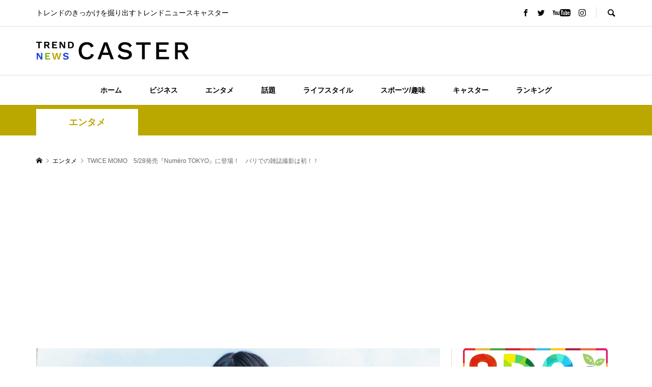

--- FILE ---
content_type: text/html; charset=UTF-8
request_url: https://trendnewscaster.jp/entertainment/202405263781/
body_size: 18375
content:
<!DOCTYPE html>
<html lang="ja">
<head prefix="og: http://ogp.me/ns# fb: http://ogp.me/ns/fb#">
<meta charset="UTF-8">
<meta name="description" content="５月28日(火)に発売される、『ヌメロ・トウキョウ(Numéro TOKYO)』7・8月合併号通常版。カバー＆中ページに、グローバルガールズグループTWICEのメンバー・MOMOが登場する。">
<meta name="viewport" content="width=device-width">
<meta property="og:type" content="article">
<meta property="og:url" content="https://trendnewscaster.jp/entertainment/202405263781/">
<meta property="og:title" content="TWICE MOMO　5/28発売『Numéro TOKYO』に登場！　パリでの雑誌撮影は初！！ &#8211; TREND NEWS CASTER">
<meta property="og:description" content="５月28日(火)に発売される、『ヌメロ・トウキョウ(Numéro TOKYO)』7・8月合併号通常版。カバー＆中ページに、グローバルガールズグループTWICEのメンバー・MOMOが登場する。">
<meta property="og:site_name" content="TREND NEWS CASTER">
<meta property="og:image" content="https://trendnewscaster.jp/wp-content/uploads/2024/05/momo4-scaled.jpg">
<meta property="og:image:secure_url" content="https://trendnewscaster.jp/wp-content/uploads/2024/05/momo4-scaled.jpg"> 
<meta property="og:image:width" content="2560"> 
<meta property="og:image:height" content="1707">
<meta property="fb:app_id" content="1765037550561776">
<meta name="twitter:card" content="summary">
<meta name="twitter:site" content="@TrendNewsCaster">
<meta name="twitter:creator" content="TrendNewsCaster">
<meta name="twitter:title" content="TWICE MOMO　5/28発売『Numéro TOKYO』に登場！　パリでの雑誌撮影は初！！ &#8211; TREND NEWS CASTER">
<meta property="twitter:description" content="５月28日(火)に発売される、『ヌメロ・トウキョウ(Numéro TOKYO)』7・8月合併号通常版。カバー＆中ページに、グローバルガールズグループTWICEのメンバー・MOMOが登場する。">
<meta name="twitter:image:src" content="https://trendnewscaster.jp/wp-content/uploads/2024/05/momo4-300x300.jpg">
<title>TWICE MOMO　5/28発売『Numéro TOKYO』に登場！　パリでの雑誌撮影は初！！ &#8211; TREND NEWS CASTER</title>
<meta name='robots' content='max-image-preview:large' />
<link rel="alternate" title="oEmbed (JSON)" type="application/json+oembed" href="https://trendnewscaster.jp/wp-json/oembed/1.0/embed?url=https%3A%2F%2Ftrendnewscaster.jp%2Fentertainment%2F202405263781%2F" />
<link rel="alternate" title="oEmbed (XML)" type="text/xml+oembed" href="https://trendnewscaster.jp/wp-json/oembed/1.0/embed?url=https%3A%2F%2Ftrendnewscaster.jp%2Fentertainment%2F202405263781%2F&#038;format=xml" />
<style id='wp-img-auto-sizes-contain-inline-css' type='text/css'>
img:is([sizes=auto i],[sizes^="auto," i]){contain-intrinsic-size:3000px 1500px}
/*# sourceURL=wp-img-auto-sizes-contain-inline-css */
</style>
<style id='wp-block-library-inline-css' type='text/css'>
:root{--wp-block-synced-color:#7a00df;--wp-block-synced-color--rgb:122,0,223;--wp-bound-block-color:var(--wp-block-synced-color);--wp-editor-canvas-background:#ddd;--wp-admin-theme-color:#007cba;--wp-admin-theme-color--rgb:0,124,186;--wp-admin-theme-color-darker-10:#006ba1;--wp-admin-theme-color-darker-10--rgb:0,107,160.5;--wp-admin-theme-color-darker-20:#005a87;--wp-admin-theme-color-darker-20--rgb:0,90,135;--wp-admin-border-width-focus:2px}@media (min-resolution:192dpi){:root{--wp-admin-border-width-focus:1.5px}}.wp-element-button{cursor:pointer}:root .has-very-light-gray-background-color{background-color:#eee}:root .has-very-dark-gray-background-color{background-color:#313131}:root .has-very-light-gray-color{color:#eee}:root .has-very-dark-gray-color{color:#313131}:root .has-vivid-green-cyan-to-vivid-cyan-blue-gradient-background{background:linear-gradient(135deg,#00d084,#0693e3)}:root .has-purple-crush-gradient-background{background:linear-gradient(135deg,#34e2e4,#4721fb 50%,#ab1dfe)}:root .has-hazy-dawn-gradient-background{background:linear-gradient(135deg,#faaca8,#dad0ec)}:root .has-subdued-olive-gradient-background{background:linear-gradient(135deg,#fafae1,#67a671)}:root .has-atomic-cream-gradient-background{background:linear-gradient(135deg,#fdd79a,#004a59)}:root .has-nightshade-gradient-background{background:linear-gradient(135deg,#330968,#31cdcf)}:root .has-midnight-gradient-background{background:linear-gradient(135deg,#020381,#2874fc)}:root{--wp--preset--font-size--normal:16px;--wp--preset--font-size--huge:42px}.has-regular-font-size{font-size:1em}.has-larger-font-size{font-size:2.625em}.has-normal-font-size{font-size:var(--wp--preset--font-size--normal)}.has-huge-font-size{font-size:var(--wp--preset--font-size--huge)}.has-text-align-center{text-align:center}.has-text-align-left{text-align:left}.has-text-align-right{text-align:right}.has-fit-text{white-space:nowrap!important}#end-resizable-editor-section{display:none}.aligncenter{clear:both}.items-justified-left{justify-content:flex-start}.items-justified-center{justify-content:center}.items-justified-right{justify-content:flex-end}.items-justified-space-between{justify-content:space-between}.screen-reader-text{border:0;clip-path:inset(50%);height:1px;margin:-1px;overflow:hidden;padding:0;position:absolute;width:1px;word-wrap:normal!important}.screen-reader-text:focus{background-color:#ddd;clip-path:none;color:#444;display:block;font-size:1em;height:auto;left:5px;line-height:normal;padding:15px 23px 14px;text-decoration:none;top:5px;width:auto;z-index:100000}html :where(.has-border-color){border-style:solid}html :where([style*=border-top-color]){border-top-style:solid}html :where([style*=border-right-color]){border-right-style:solid}html :where([style*=border-bottom-color]){border-bottom-style:solid}html :where([style*=border-left-color]){border-left-style:solid}html :where([style*=border-width]){border-style:solid}html :where([style*=border-top-width]){border-top-style:solid}html :where([style*=border-right-width]){border-right-style:solid}html :where([style*=border-bottom-width]){border-bottom-style:solid}html :where([style*=border-left-width]){border-left-style:solid}html :where(img[class*=wp-image-]){height:auto;max-width:100%}:where(figure){margin:0 0 1em}html :where(.is-position-sticky){--wp-admin--admin-bar--position-offset:var(--wp-admin--admin-bar--height,0px)}@media screen and (max-width:600px){html :where(.is-position-sticky){--wp-admin--admin-bar--position-offset:0px}}

/*# sourceURL=wp-block-library-inline-css */
</style><style id='wp-block-heading-inline-css' type='text/css'>
h1:where(.wp-block-heading).has-background,h2:where(.wp-block-heading).has-background,h3:where(.wp-block-heading).has-background,h4:where(.wp-block-heading).has-background,h5:where(.wp-block-heading).has-background,h6:where(.wp-block-heading).has-background{padding:1.25em 2.375em}h1.has-text-align-left[style*=writing-mode]:where([style*=vertical-lr]),h1.has-text-align-right[style*=writing-mode]:where([style*=vertical-rl]),h2.has-text-align-left[style*=writing-mode]:where([style*=vertical-lr]),h2.has-text-align-right[style*=writing-mode]:where([style*=vertical-rl]),h3.has-text-align-left[style*=writing-mode]:where([style*=vertical-lr]),h3.has-text-align-right[style*=writing-mode]:where([style*=vertical-rl]),h4.has-text-align-left[style*=writing-mode]:where([style*=vertical-lr]),h4.has-text-align-right[style*=writing-mode]:where([style*=vertical-rl]),h5.has-text-align-left[style*=writing-mode]:where([style*=vertical-lr]),h5.has-text-align-right[style*=writing-mode]:where([style*=vertical-rl]),h6.has-text-align-left[style*=writing-mode]:where([style*=vertical-lr]),h6.has-text-align-right[style*=writing-mode]:where([style*=vertical-rl]){rotate:180deg}
/*# sourceURL=https://trendnewscaster.jp/wp-includes/blocks/heading/style.min.css */
</style>
<style id='wp-block-image-inline-css' type='text/css'>
.wp-block-image>a,.wp-block-image>figure>a{display:inline-block}.wp-block-image img{box-sizing:border-box;height:auto;max-width:100%;vertical-align:bottom}@media not (prefers-reduced-motion){.wp-block-image img.hide{visibility:hidden}.wp-block-image img.show{animation:show-content-image .4s}}.wp-block-image[style*=border-radius] img,.wp-block-image[style*=border-radius]>a{border-radius:inherit}.wp-block-image.has-custom-border img{box-sizing:border-box}.wp-block-image.aligncenter{text-align:center}.wp-block-image.alignfull>a,.wp-block-image.alignwide>a{width:100%}.wp-block-image.alignfull img,.wp-block-image.alignwide img{height:auto;width:100%}.wp-block-image .aligncenter,.wp-block-image .alignleft,.wp-block-image .alignright,.wp-block-image.aligncenter,.wp-block-image.alignleft,.wp-block-image.alignright{display:table}.wp-block-image .aligncenter>figcaption,.wp-block-image .alignleft>figcaption,.wp-block-image .alignright>figcaption,.wp-block-image.aligncenter>figcaption,.wp-block-image.alignleft>figcaption,.wp-block-image.alignright>figcaption{caption-side:bottom;display:table-caption}.wp-block-image .alignleft{float:left;margin:.5em 1em .5em 0}.wp-block-image .alignright{float:right;margin:.5em 0 .5em 1em}.wp-block-image .aligncenter{margin-left:auto;margin-right:auto}.wp-block-image :where(figcaption){margin-bottom:1em;margin-top:.5em}.wp-block-image.is-style-circle-mask img{border-radius:9999px}@supports ((-webkit-mask-image:none) or (mask-image:none)) or (-webkit-mask-image:none){.wp-block-image.is-style-circle-mask img{border-radius:0;-webkit-mask-image:url('data:image/svg+xml;utf8,<svg viewBox="0 0 100 100" xmlns="http://www.w3.org/2000/svg"><circle cx="50" cy="50" r="50"/></svg>');mask-image:url('data:image/svg+xml;utf8,<svg viewBox="0 0 100 100" xmlns="http://www.w3.org/2000/svg"><circle cx="50" cy="50" r="50"/></svg>');mask-mode:alpha;-webkit-mask-position:center;mask-position:center;-webkit-mask-repeat:no-repeat;mask-repeat:no-repeat;-webkit-mask-size:contain;mask-size:contain}}:root :where(.wp-block-image.is-style-rounded img,.wp-block-image .is-style-rounded img){border-radius:9999px}.wp-block-image figure{margin:0}.wp-lightbox-container{display:flex;flex-direction:column;position:relative}.wp-lightbox-container img{cursor:zoom-in}.wp-lightbox-container img:hover+button{opacity:1}.wp-lightbox-container button{align-items:center;backdrop-filter:blur(16px) saturate(180%);background-color:#5a5a5a40;border:none;border-radius:4px;cursor:zoom-in;display:flex;height:20px;justify-content:center;opacity:0;padding:0;position:absolute;right:16px;text-align:center;top:16px;width:20px;z-index:100}@media not (prefers-reduced-motion){.wp-lightbox-container button{transition:opacity .2s ease}}.wp-lightbox-container button:focus-visible{outline:3px auto #5a5a5a40;outline:3px auto -webkit-focus-ring-color;outline-offset:3px}.wp-lightbox-container button:hover{cursor:pointer;opacity:1}.wp-lightbox-container button:focus{opacity:1}.wp-lightbox-container button:focus,.wp-lightbox-container button:hover,.wp-lightbox-container button:not(:hover):not(:active):not(.has-background){background-color:#5a5a5a40;border:none}.wp-lightbox-overlay{box-sizing:border-box;cursor:zoom-out;height:100vh;left:0;overflow:hidden;position:fixed;top:0;visibility:hidden;width:100%;z-index:100000}.wp-lightbox-overlay .close-button{align-items:center;cursor:pointer;display:flex;justify-content:center;min-height:40px;min-width:40px;padding:0;position:absolute;right:calc(env(safe-area-inset-right) + 16px);top:calc(env(safe-area-inset-top) + 16px);z-index:5000000}.wp-lightbox-overlay .close-button:focus,.wp-lightbox-overlay .close-button:hover,.wp-lightbox-overlay .close-button:not(:hover):not(:active):not(.has-background){background:none;border:none}.wp-lightbox-overlay .lightbox-image-container{height:var(--wp--lightbox-container-height);left:50%;overflow:hidden;position:absolute;top:50%;transform:translate(-50%,-50%);transform-origin:top left;width:var(--wp--lightbox-container-width);z-index:9999999999}.wp-lightbox-overlay .wp-block-image{align-items:center;box-sizing:border-box;display:flex;height:100%;justify-content:center;margin:0;position:relative;transform-origin:0 0;width:100%;z-index:3000000}.wp-lightbox-overlay .wp-block-image img{height:var(--wp--lightbox-image-height);min-height:var(--wp--lightbox-image-height);min-width:var(--wp--lightbox-image-width);width:var(--wp--lightbox-image-width)}.wp-lightbox-overlay .wp-block-image figcaption{display:none}.wp-lightbox-overlay button{background:none;border:none}.wp-lightbox-overlay .scrim{background-color:#fff;height:100%;opacity:.9;position:absolute;width:100%;z-index:2000000}.wp-lightbox-overlay.active{visibility:visible}@media not (prefers-reduced-motion){.wp-lightbox-overlay.active{animation:turn-on-visibility .25s both}.wp-lightbox-overlay.active img{animation:turn-on-visibility .35s both}.wp-lightbox-overlay.show-closing-animation:not(.active){animation:turn-off-visibility .35s both}.wp-lightbox-overlay.show-closing-animation:not(.active) img{animation:turn-off-visibility .25s both}.wp-lightbox-overlay.zoom.active{animation:none;opacity:1;visibility:visible}.wp-lightbox-overlay.zoom.active .lightbox-image-container{animation:lightbox-zoom-in .4s}.wp-lightbox-overlay.zoom.active .lightbox-image-container img{animation:none}.wp-lightbox-overlay.zoom.active .scrim{animation:turn-on-visibility .4s forwards}.wp-lightbox-overlay.zoom.show-closing-animation:not(.active){animation:none}.wp-lightbox-overlay.zoom.show-closing-animation:not(.active) .lightbox-image-container{animation:lightbox-zoom-out .4s}.wp-lightbox-overlay.zoom.show-closing-animation:not(.active) .lightbox-image-container img{animation:none}.wp-lightbox-overlay.zoom.show-closing-animation:not(.active) .scrim{animation:turn-off-visibility .4s forwards}}@keyframes show-content-image{0%{visibility:hidden}99%{visibility:hidden}to{visibility:visible}}@keyframes turn-on-visibility{0%{opacity:0}to{opacity:1}}@keyframes turn-off-visibility{0%{opacity:1;visibility:visible}99%{opacity:0;visibility:visible}to{opacity:0;visibility:hidden}}@keyframes lightbox-zoom-in{0%{transform:translate(calc((-100vw + var(--wp--lightbox-scrollbar-width))/2 + var(--wp--lightbox-initial-left-position)),calc(-50vh + var(--wp--lightbox-initial-top-position))) scale(var(--wp--lightbox-scale))}to{transform:translate(-50%,-50%) scale(1)}}@keyframes lightbox-zoom-out{0%{transform:translate(-50%,-50%) scale(1);visibility:visible}99%{visibility:visible}to{transform:translate(calc((-100vw + var(--wp--lightbox-scrollbar-width))/2 + var(--wp--lightbox-initial-left-position)),calc(-50vh + var(--wp--lightbox-initial-top-position))) scale(var(--wp--lightbox-scale));visibility:hidden}}
/*# sourceURL=https://trendnewscaster.jp/wp-includes/blocks/image/style.min.css */
</style>
<style id='wp-block-paragraph-inline-css' type='text/css'>
.is-small-text{font-size:.875em}.is-regular-text{font-size:1em}.is-large-text{font-size:2.25em}.is-larger-text{font-size:3em}.has-drop-cap:not(:focus):first-letter{float:left;font-size:8.4em;font-style:normal;font-weight:100;line-height:.68;margin:.05em .1em 0 0;text-transform:uppercase}body.rtl .has-drop-cap:not(:focus):first-letter{float:none;margin-left:.1em}p.has-drop-cap.has-background{overflow:hidden}:root :where(p.has-background){padding:1.25em 2.375em}:where(p.has-text-color:not(.has-link-color)) a{color:inherit}p.has-text-align-left[style*="writing-mode:vertical-lr"],p.has-text-align-right[style*="writing-mode:vertical-rl"]{rotate:180deg}
/*# sourceURL=https://trendnewscaster.jp/wp-includes/blocks/paragraph/style.min.css */
</style>
<style id='global-styles-inline-css' type='text/css'>
:root{--wp--preset--aspect-ratio--square: 1;--wp--preset--aspect-ratio--4-3: 4/3;--wp--preset--aspect-ratio--3-4: 3/4;--wp--preset--aspect-ratio--3-2: 3/2;--wp--preset--aspect-ratio--2-3: 2/3;--wp--preset--aspect-ratio--16-9: 16/9;--wp--preset--aspect-ratio--9-16: 9/16;--wp--preset--color--black: #000000;--wp--preset--color--cyan-bluish-gray: #abb8c3;--wp--preset--color--white: #ffffff;--wp--preset--color--pale-pink: #f78da7;--wp--preset--color--vivid-red: #cf2e2e;--wp--preset--color--luminous-vivid-orange: #ff6900;--wp--preset--color--luminous-vivid-amber: #fcb900;--wp--preset--color--light-green-cyan: #7bdcb5;--wp--preset--color--vivid-green-cyan: #00d084;--wp--preset--color--pale-cyan-blue: #8ed1fc;--wp--preset--color--vivid-cyan-blue: #0693e3;--wp--preset--color--vivid-purple: #9b51e0;--wp--preset--gradient--vivid-cyan-blue-to-vivid-purple: linear-gradient(135deg,rgb(6,147,227) 0%,rgb(155,81,224) 100%);--wp--preset--gradient--light-green-cyan-to-vivid-green-cyan: linear-gradient(135deg,rgb(122,220,180) 0%,rgb(0,208,130) 100%);--wp--preset--gradient--luminous-vivid-amber-to-luminous-vivid-orange: linear-gradient(135deg,rgb(252,185,0) 0%,rgb(255,105,0) 100%);--wp--preset--gradient--luminous-vivid-orange-to-vivid-red: linear-gradient(135deg,rgb(255,105,0) 0%,rgb(207,46,46) 100%);--wp--preset--gradient--very-light-gray-to-cyan-bluish-gray: linear-gradient(135deg,rgb(238,238,238) 0%,rgb(169,184,195) 100%);--wp--preset--gradient--cool-to-warm-spectrum: linear-gradient(135deg,rgb(74,234,220) 0%,rgb(151,120,209) 20%,rgb(207,42,186) 40%,rgb(238,44,130) 60%,rgb(251,105,98) 80%,rgb(254,248,76) 100%);--wp--preset--gradient--blush-light-purple: linear-gradient(135deg,rgb(255,206,236) 0%,rgb(152,150,240) 100%);--wp--preset--gradient--blush-bordeaux: linear-gradient(135deg,rgb(254,205,165) 0%,rgb(254,45,45) 50%,rgb(107,0,62) 100%);--wp--preset--gradient--luminous-dusk: linear-gradient(135deg,rgb(255,203,112) 0%,rgb(199,81,192) 50%,rgb(65,88,208) 100%);--wp--preset--gradient--pale-ocean: linear-gradient(135deg,rgb(255,245,203) 0%,rgb(182,227,212) 50%,rgb(51,167,181) 100%);--wp--preset--gradient--electric-grass: linear-gradient(135deg,rgb(202,248,128) 0%,rgb(113,206,126) 100%);--wp--preset--gradient--midnight: linear-gradient(135deg,rgb(2,3,129) 0%,rgb(40,116,252) 100%);--wp--preset--font-size--small: 13px;--wp--preset--font-size--medium: 20px;--wp--preset--font-size--large: 36px;--wp--preset--font-size--x-large: 42px;--wp--preset--spacing--20: 0.44rem;--wp--preset--spacing--30: 0.67rem;--wp--preset--spacing--40: 1rem;--wp--preset--spacing--50: 1.5rem;--wp--preset--spacing--60: 2.25rem;--wp--preset--spacing--70: 3.38rem;--wp--preset--spacing--80: 5.06rem;--wp--preset--shadow--natural: 6px 6px 9px rgba(0, 0, 0, 0.2);--wp--preset--shadow--deep: 12px 12px 50px rgba(0, 0, 0, 0.4);--wp--preset--shadow--sharp: 6px 6px 0px rgba(0, 0, 0, 0.2);--wp--preset--shadow--outlined: 6px 6px 0px -3px rgb(255, 255, 255), 6px 6px rgb(0, 0, 0);--wp--preset--shadow--crisp: 6px 6px 0px rgb(0, 0, 0);}:where(.is-layout-flex){gap: 0.5em;}:where(.is-layout-grid){gap: 0.5em;}body .is-layout-flex{display: flex;}.is-layout-flex{flex-wrap: wrap;align-items: center;}.is-layout-flex > :is(*, div){margin: 0;}body .is-layout-grid{display: grid;}.is-layout-grid > :is(*, div){margin: 0;}:where(.wp-block-columns.is-layout-flex){gap: 2em;}:where(.wp-block-columns.is-layout-grid){gap: 2em;}:where(.wp-block-post-template.is-layout-flex){gap: 1.25em;}:where(.wp-block-post-template.is-layout-grid){gap: 1.25em;}.has-black-color{color: var(--wp--preset--color--black) !important;}.has-cyan-bluish-gray-color{color: var(--wp--preset--color--cyan-bluish-gray) !important;}.has-white-color{color: var(--wp--preset--color--white) !important;}.has-pale-pink-color{color: var(--wp--preset--color--pale-pink) !important;}.has-vivid-red-color{color: var(--wp--preset--color--vivid-red) !important;}.has-luminous-vivid-orange-color{color: var(--wp--preset--color--luminous-vivid-orange) !important;}.has-luminous-vivid-amber-color{color: var(--wp--preset--color--luminous-vivid-amber) !important;}.has-light-green-cyan-color{color: var(--wp--preset--color--light-green-cyan) !important;}.has-vivid-green-cyan-color{color: var(--wp--preset--color--vivid-green-cyan) !important;}.has-pale-cyan-blue-color{color: var(--wp--preset--color--pale-cyan-blue) !important;}.has-vivid-cyan-blue-color{color: var(--wp--preset--color--vivid-cyan-blue) !important;}.has-vivid-purple-color{color: var(--wp--preset--color--vivid-purple) !important;}.has-black-background-color{background-color: var(--wp--preset--color--black) !important;}.has-cyan-bluish-gray-background-color{background-color: var(--wp--preset--color--cyan-bluish-gray) !important;}.has-white-background-color{background-color: var(--wp--preset--color--white) !important;}.has-pale-pink-background-color{background-color: var(--wp--preset--color--pale-pink) !important;}.has-vivid-red-background-color{background-color: var(--wp--preset--color--vivid-red) !important;}.has-luminous-vivid-orange-background-color{background-color: var(--wp--preset--color--luminous-vivid-orange) !important;}.has-luminous-vivid-amber-background-color{background-color: var(--wp--preset--color--luminous-vivid-amber) !important;}.has-light-green-cyan-background-color{background-color: var(--wp--preset--color--light-green-cyan) !important;}.has-vivid-green-cyan-background-color{background-color: var(--wp--preset--color--vivid-green-cyan) !important;}.has-pale-cyan-blue-background-color{background-color: var(--wp--preset--color--pale-cyan-blue) !important;}.has-vivid-cyan-blue-background-color{background-color: var(--wp--preset--color--vivid-cyan-blue) !important;}.has-vivid-purple-background-color{background-color: var(--wp--preset--color--vivid-purple) !important;}.has-black-border-color{border-color: var(--wp--preset--color--black) !important;}.has-cyan-bluish-gray-border-color{border-color: var(--wp--preset--color--cyan-bluish-gray) !important;}.has-white-border-color{border-color: var(--wp--preset--color--white) !important;}.has-pale-pink-border-color{border-color: var(--wp--preset--color--pale-pink) !important;}.has-vivid-red-border-color{border-color: var(--wp--preset--color--vivid-red) !important;}.has-luminous-vivid-orange-border-color{border-color: var(--wp--preset--color--luminous-vivid-orange) !important;}.has-luminous-vivid-amber-border-color{border-color: var(--wp--preset--color--luminous-vivid-amber) !important;}.has-light-green-cyan-border-color{border-color: var(--wp--preset--color--light-green-cyan) !important;}.has-vivid-green-cyan-border-color{border-color: var(--wp--preset--color--vivid-green-cyan) !important;}.has-pale-cyan-blue-border-color{border-color: var(--wp--preset--color--pale-cyan-blue) !important;}.has-vivid-cyan-blue-border-color{border-color: var(--wp--preset--color--vivid-cyan-blue) !important;}.has-vivid-purple-border-color{border-color: var(--wp--preset--color--vivid-purple) !important;}.has-vivid-cyan-blue-to-vivid-purple-gradient-background{background: var(--wp--preset--gradient--vivid-cyan-blue-to-vivid-purple) !important;}.has-light-green-cyan-to-vivid-green-cyan-gradient-background{background: var(--wp--preset--gradient--light-green-cyan-to-vivid-green-cyan) !important;}.has-luminous-vivid-amber-to-luminous-vivid-orange-gradient-background{background: var(--wp--preset--gradient--luminous-vivid-amber-to-luminous-vivid-orange) !important;}.has-luminous-vivid-orange-to-vivid-red-gradient-background{background: var(--wp--preset--gradient--luminous-vivid-orange-to-vivid-red) !important;}.has-very-light-gray-to-cyan-bluish-gray-gradient-background{background: var(--wp--preset--gradient--very-light-gray-to-cyan-bluish-gray) !important;}.has-cool-to-warm-spectrum-gradient-background{background: var(--wp--preset--gradient--cool-to-warm-spectrum) !important;}.has-blush-light-purple-gradient-background{background: var(--wp--preset--gradient--blush-light-purple) !important;}.has-blush-bordeaux-gradient-background{background: var(--wp--preset--gradient--blush-bordeaux) !important;}.has-luminous-dusk-gradient-background{background: var(--wp--preset--gradient--luminous-dusk) !important;}.has-pale-ocean-gradient-background{background: var(--wp--preset--gradient--pale-ocean) !important;}.has-electric-grass-gradient-background{background: var(--wp--preset--gradient--electric-grass) !important;}.has-midnight-gradient-background{background: var(--wp--preset--gradient--midnight) !important;}.has-small-font-size{font-size: var(--wp--preset--font-size--small) !important;}.has-medium-font-size{font-size: var(--wp--preset--font-size--medium) !important;}.has-large-font-size{font-size: var(--wp--preset--font-size--large) !important;}.has-x-large-font-size{font-size: var(--wp--preset--font-size--x-large) !important;}
/*# sourceURL=global-styles-inline-css */
</style>

<style id='classic-theme-styles-inline-css' type='text/css'>
/*! This file is auto-generated */
.wp-block-button__link{color:#fff;background-color:#32373c;border-radius:9999px;box-shadow:none;text-decoration:none;padding:calc(.667em + 2px) calc(1.333em + 2px);font-size:1.125em}.wp-block-file__button{background:#32373c;color:#fff;text-decoration:none}
/*# sourceURL=/wp-includes/css/classic-themes.min.css */
</style>
<link rel='stylesheet' id='rumble-style-css' href='https://trendnewscaster.jp/wp-content/themes/rumble_tcd058/style.css?ver=1.6' type='text/css' media='all' />
<link rel='stylesheet' id='rumble-slick-css' href='https://trendnewscaster.jp/wp-content/themes/rumble_tcd058/css/slick.min.css?ver=6.9' type='text/css' media='all' />
<link rel='stylesheet' id='rumble-responsive-css' href='https://trendnewscaster.jp/wp-content/themes/rumble_tcd058/responsive.css?ver=1.6' type='text/css' media='all' />
<script type="text/javascript" src="https://trendnewscaster.jp/wp-includes/js/jquery/jquery.min.js?ver=3.7.1" id="jquery-core-js"></script>
<script type="text/javascript" src="https://trendnewscaster.jp/wp-includes/js/jquery/jquery-migrate.min.js?ver=3.4.1" id="jquery-migrate-js"></script>
<link rel="https://api.w.org/" href="https://trendnewscaster.jp/wp-json/" /><link rel="alternate" title="JSON" type="application/json" href="https://trendnewscaster.jp/wp-json/wp/v2/posts/52127" /><link rel="EditURI" type="application/rsd+xml" title="RSD" href="https://trendnewscaster.jp/xmlrpc.php?rsd" />
<meta name="generator" content="WordPress 6.9" />
<link rel="canonical" href="https://trendnewscaster.jp/entertainment/202405263781/" />
<link rel='shortlink' href='https://trendnewscaster.jp/?p=52127' />
<style>
.p-tabbar__item.is-active, .p-tabbar__item.is-active a, .p-index-carousel .slick-arrow:hover { color: #000000; }
.p-copyright, .p-tabbar, .p-headline, .p-cb__item-archive-link__button, .p-page-links a:hover, .p-page-links > span, .p-pager__item a:hover, .p-pager__item .current, .p-entry__next-page__link:hover, .p-widget .searchform::after, .p-widget-search .p-widget-search__submit, .p-widget-list__item-rank, .c-comment__form-submit:hover, c-comment__password-protected, .slick-arrow, .c-pw__btn--register, .c-pw__btn { background-color: #000000; }
.p-page-links a:hover, .p-page-links > span, .p-pager__item a:hover, .p-pager__item .current, .p-author-archive .p-headline, .p-cb__item-header { border-color: #000000; }
.c-comment__tab-item.is-active a, .c-comment__tab-item a:hover, .c-comment__tab-item.is-active p { background-color: rgba(0, 0, 0, 0.7); }
.c-comment__tab-item.is-active a:after, .c-comment__tab-item.is-active p:after { border-top-color: rgba(0, 0, 0, 0.7); }
.p-author__box, .p-entry-news__header, .p-page-links a, .p-pager__item a, .p-pager__item span { background-color: #f7f7f7; }
.p-entry__body a, .custom-html-widget a { color: #000000; }
.p-megamenu__bg, .p-global-nav .sub-menu, .p-megamenu__bg .p-float-native-ad-label__small { background-color: #000000; }
.p-megamenu a, .p-global-nav .sub-menu a { color: #ffffff !important; }
.p-megamenu a:hover, .p-megamenu li.is-active > a, .p-global-nav .sub-menu a:hover, .p-global-nav .sub-menu .current-menu-item > a { background-color: #999999; color: #ffffff !important; }
.p-megamenu > ul, .p-global-nav > li.menu-item-has-children > .sub-menu { border-color: #999999; }
.p-native-ad-label, .p-float-native-ad-label, .p-float-native-ad-label__small, .p-article__native-ad-label { background-color: #999999; color: #ffffff; font-size: 11px; }
.p-header-band__item-desc { font-size: 16px; }
@media only screen and (max-width: 991px) { .p-header-band__item-desc { font-size: 14px; } }
.cat-item-1 > a, .cat-item-1 .toggle-children, .p-global-nav > li.menu-term-id-1:hover > a, .p-global-nav > li.menu-term-id-1.current-menu-item > a { color: #baa700; }
.p-megamenu-term-id-1 a:hover, .p-megamenu-term-id-1 .p-megamenu__current a, .p-megamenu-term-id-1 li.is-active > a, .p-global-nav li.menu-term-id-1 > .sub-menu > li > a:hover, .p-global-nav li.menu-term-id-1 > .sub-menu > .current-menu-item > a { background-color: #baa700; }
.p-category-item--1 { background-color: #baa700 !important; }
.p-megamenu-term-id-1 > ul, .p-global-nav > li.menu-term-id-1 > .sub-menu { border-color: #baa700; }
.cat-item-2 > a, .cat-item-2 .toggle-children, .p-global-nav > li.menu-term-id-2:hover > a, .p-global-nav > li.menu-term-id-2.current-menu-item > a { color: #410dff; }
.p-megamenu-term-id-2 a:hover, .p-megamenu-term-id-2 .p-megamenu__current a, .p-megamenu-term-id-2 li.is-active > a, .p-global-nav li.menu-term-id-2 > .sub-menu > li > a:hover, .p-global-nav li.menu-term-id-2 > .sub-menu > .current-menu-item > a { background-color: #410dff; }
.p-category-item--2 { background-color: #410dff !important; }
.p-megamenu-term-id-2 > ul, .p-global-nav > li.menu-term-id-2 > .sub-menu { border-color: #410dff; }
.cat-item-3 > a, .cat-item-3 .toggle-children, .p-global-nav > li.menu-term-id-3:hover > a, .p-global-nav > li.menu-term-id-3.current-menu-item > a { color: #d17300; }
.p-megamenu-term-id-3 a:hover, .p-megamenu-term-id-3 .p-megamenu__current a, .p-megamenu-term-id-3 li.is-active > a, .p-global-nav li.menu-term-id-3 > .sub-menu > li > a:hover, .p-global-nav li.menu-term-id-3 > .sub-menu > .current-menu-item > a { background-color: #d17300; }
.p-category-item--3 { background-color: #d17300 !important; }
.p-megamenu-term-id-3 > ul, .p-global-nav > li.menu-term-id-3 > .sub-menu { border-color: #d17300; }
.cat-item-4 > a, .cat-item-4 .toggle-children, .p-global-nav > li.menu-term-id-4:hover > a, .p-global-nav > li.menu-term-id-4.current-menu-item > a { color: #78b309; }
.p-megamenu-term-id-4 a:hover, .p-megamenu-term-id-4 .p-megamenu__current a, .p-megamenu-term-id-4 li.is-active > a, .p-global-nav li.menu-term-id-4 > .sub-menu > li > a:hover, .p-global-nav li.menu-term-id-4 > .sub-menu > .current-menu-item > a { background-color: #78b309; }
.p-category-item--4 { background-color: #78b309 !important; }
.p-megamenu-term-id-4 > ul, .p-global-nav > li.menu-term-id-4 > .sub-menu { border-color: #78b309; }
.cat-item-5 > a, .cat-item-5 .toggle-children, .p-global-nav > li.menu-term-id-5:hover > a, .p-global-nav > li.menu-term-id-5.current-menu-item > a { color: #5021c6; }
.p-megamenu-term-id-5 a:hover, .p-megamenu-term-id-5 .p-megamenu__current a, .p-megamenu-term-id-5 li.is-active > a, .p-global-nav li.menu-term-id-5 > .sub-menu > li > a:hover, .p-global-nav li.menu-term-id-5 > .sub-menu > .current-menu-item > a { background-color: #5021c6; }
.p-category-item--5 { background-color: #5021c6 !important; }
.p-megamenu-term-id-5 > ul, .p-global-nav > li.menu-term-id-5 > .sub-menu { border-color: #5021c6; }
.cat-item-11 > a, .cat-item-11 .toggle-children, .p-global-nav > li.menu-term-id-11:hover > a, .p-global-nav > li.menu-term-id-11.current-menu-item > a { color: #0051ff; }
.p-megamenu-term-id-11 a:hover, .p-megamenu-term-id-11 .p-megamenu__current a, .p-megamenu-term-id-11 li.is-active > a, .p-global-nav li.menu-term-id-11 > .sub-menu > li > a:hover, .p-global-nav li.menu-term-id-11 > .sub-menu > .current-menu-item > a { background-color: #0051ff; }
.p-category-item--11 { background-color: #0051ff !important; }
.p-megamenu-term-id-11 > ul, .p-global-nav > li.menu-term-id-11 > .sub-menu { border-color: #0051ff; }
body { font-family: Verdana, "Hiragino Kaku Gothic ProN", "ヒラギノ角ゴ ProN W3", "メイリオ", Meiryo, sans-serif; }
.p-logo, .p-entry__title, .p-headline, .p-page-header__title, .p-index-slider__item-catch, .p-widget__title, .p-cb__item-headline {
font-family: Segoe UI, "Hiragino Kaku Gothic ProN", "ヒラギノ角ゴ ProN W3", "メイリオ", Meiryo, sans-serif;
}
.c-load--type1 { border: 3px solid rgba(153, 153, 153, 0.2); border-top-color: #000000; }
.p-hover-effect--type1:hover img { -webkit-transform: scale(1.2) rotate(2deg); transform: scale(1.2) rotate(2deg); }
.p-hover-effect--type2 img { margin-left: -8px; }
.p-hover-effect--type2:hover img { margin-left: 8px; }
.p-hover-effect--type2:hover .p-hover-effect__image { background: #000000; }
.p-hover-effect--type2:hover img { opacity: 0.5 }
.p-hover-effect--type3:hover .p-hover-effect__image { background: #ffffff; }
.p-hover-effect--type3:hover img { opacity: 0.5; }
.p-entry__title { font-size: 24px; }
.p-entry__title, .p-article__title { color: #000000 }
.p-entry__body { font-size: 18px; }
.p-entry__body, .p-author__desc, .p-blog-archive__item-excerpt { color: #666666; }
.p-entry-news__title { font-size: 24px; }
.p-entry-news__title, .p-article-news__title { color: #000000 }
.p-entry-news__body { color: #666666; font-size: 16px; }
body.l-header__fix .is-header-fixed .l-header__bar { background: rgba(255, 255, 255, 0.8); }
.l-header a, .p-global-nav > li > a { color: #000000; }
.p-logo__header--text a { font-size: 32px; }
.p-logo__footer--text a { font-size: 32px; }
@media only screen and (max-width: 991px) {
	.l-header__bar--mobile { background-color: rgba(255, 255, 255, 0.8); }
	.p-logo__header--mobile.p-logo__header--text a { font-size: 24px; }
	.p-global-nav { background-color: rgba(0,0,0, 0.8); }
	.p-global-nav a, .p-global-nav .sub-menu a, .p-global-nav .menu-item-has-children > a > span::before { color: #ffffff !important; }
	.p-logo__footer--mobile.p-logo__footer--text a { font-size: 24px; }
	.p-entry__title { font-size: 18px; }
	.p-entry__body { font-size: 15px; }
	.p-entry-news__title { font-size: 18px; }
	.p-entry-news__body { font-size: 14px; }
}
/* 通常のメニュー */
#js-global-nav li a {
    font-weight: bold;
}
/* メガメニューB */
#js-header .p-megamenu ul li a {
    font-weight: bold;
}
/* メガメニューC */
#js-header .p-megamenu ul li a span {
    font-weight: bold;
}</style>
<style type="text/css">

</style>
<link rel="icon" href="https://trendnewscaster.jp/wp-content/uploads/2022/09/TNDFC.png" sizes="32x32" />
<link rel="icon" href="https://trendnewscaster.jp/wp-content/uploads/2022/09/TNDFC.png" sizes="192x192" />
<link rel="apple-touch-icon" href="https://trendnewscaster.jp/wp-content/uploads/2022/09/TNDFC.png" />
<meta name="msapplication-TileImage" content="https://trendnewscaster.jp/wp-content/uploads/2022/09/TNDFC.png" />
<meta name="twitter:card" content="summary_large_image">
<!-- Google Tag Manager -->
<script>(function(w,d,s,l,i){w[l]=w[l]||[];w[l].push({'gtm.start':
new Date().getTime(),event:'gtm.js'});var f=d.getElementsByTagName(s)[0],
j=d.createElement(s),dl=l!='dataLayer'?'&l='+l:'';j.async=true;j.src=
'https://www.googletagmanager.com/gtm.js?id='+i+dl;f.parentNode.insertBefore(j,f);
})(window,document,'script','dataLayer','GTM-PBRMV2K');</script>
<!-- End Google Tag Manager -->
<script async src="https://pagead2.googlesyndication.com/pagead/js/adsbygoogle.js?client=ca-pub-6649897950421158"
     crossorigin="anonymous"></script>
</head>
<body class="wp-singular post-template-default single single-post postid-52127 single-format-standard wp-theme-rumble_tcd058 is-responsive l-header__fix l-header__fix--mobile">
<div id="site_wrap">
	<header id="js-header" class="l-header">
		<div class="p-header__logo--mobile l-header__bar--mobile">
			<div class="p-logo p-logo__header--mobile p-logo__header--retina">
				<a href="https://trendnewscaster.jp/"><img src="https://trendnewscaster.jp/wp-content/uploads/2022/10/TNClogoN300_70.png" alt="TREND NEWS CASTER" width="150"></a>
			</div>
			<a href="#" id="js-menu-button" class="p-menu-button c-menu-button"></a>
		</div>
		<div class="p-header__top u-clearfix">
			<div class="l-inner">
				<div class="p-header-description">トレンドのきっかけを掘り出すトレンドニュースキャスター</div>
				<div class="u-right">
					<ul class="p-social-nav"><li class="p-social-nav__item p-social-nav__item--facebook"><a href="#" target="_blank"></a></li><li class="p-social-nav__item p-social-nav__item--twitter"><a href="https://twitter.com/TrendNewsCaster" target="_blank"></a></li><li class="p-social-nav__item p-social-nav__item--youtube"><a href="https://www.youtube.com/channel/UCfDEpC4RcN1QLdVPxV08fOw" target="_blank"></a></li><li class="p-social-nav__item p-social-nav__item--instagram"><a href="#" target="_blank"></a></li></ul>
					<div class="p-header-search">
						<form action="https://trendnewscaster.jp/" method="get">
							<input type="text" name="s" value="" class="p-header-search__input" placeholder="SEARCH">
						</form>
						<a href="#" id="js-search-button" class="p-search-button c-search-button"></a>
					</div>
				</div>
			</div>
		</div>
		<div class="p-header__logo">
			<div class="l-inner">
				<div class="p-logo p-logo__header p-logo__header--retina">
					<a href="https://trendnewscaster.jp/"><img src="https://trendnewscaster.jp/wp-content/uploads/2022/10/TNClogoN600_70.png" alt="TREND NEWS CASTER" width="300"></a>
				</div>
			</div>
		</div>
<nav class="p-header__gnav l-header__bar"><ul id="js-global-nav" class="l-inner p-global-nav u-clearfix">
<li class="p-header-search--mobile"><form action="https://trendnewscaster.jp/" method="get"><input type="text" name="s" value="" class="p-header-search__input" placeholder="SEARCH"><input type="submit" value="&#xe915;" class="p-header-search__submit"></form></li>
<li id="menu-item-94" class="menu-item menu-item-type-custom menu-item-object-custom menu-item-home menu-item-94"><a href="https://trendnewscaster.jp/">ホーム<span></span></a></li>
<li id="menu-item-89" class="menu-item menu-item-type-taxonomy menu-item-object-category menu-item-89 menu-term-id-2"><a href="https://trendnewscaster.jp/category/business/">ビジネス<span></span></a></li>
<li id="menu-item-90" class="menu-item menu-item-type-taxonomy menu-item-object-category current-post-ancestor current-menu-parent current-post-parent menu-item-90 menu-term-id-1"><a href="https://trendnewscaster.jp/category/entertainment/">エンタメ<span></span></a></li>
<li id="menu-item-91" class="menu-item menu-item-type-taxonomy menu-item-object-category menu-item-91 menu-term-id-3"><a href="https://trendnewscaster.jp/category/topic/">話題<span></span></a></li>
<li id="menu-item-92" class="menu-item menu-item-type-taxonomy menu-item-object-category menu-item-92 menu-term-id-4"><a href="https://trendnewscaster.jp/category/life-style/">ライフスタイル<span></span></a></li>
<li id="menu-item-104" class="menu-item menu-item-type-taxonomy menu-item-object-category menu-item-104 menu-term-id-5"><a href="https://trendnewscaster.jp/category/sports-hobby/">スポーツ/趣味<span></span></a></li>
<li id="menu-item-107" class="menu-item menu-item-type-taxonomy menu-item-object-category menu-item-107 menu-term-id-11"><a href="https://trendnewscaster.jp/category/caster/">キャスター<span></span></a></li>
<li id="menu-item-93" class="menu-item menu-item-type-post_type menu-item-object-page menu-item-93"><a href="https://trendnewscaster.jp/ranking/">ランキング<span></span></a></li>
</ul></nav>
	</header>
<main class="l-main">
	<div class="p-header-band" style="background-color: #baa700">
		<ul class="p-header-band__inner l-inner u-clearfix">
			<li class="p-header-band__item is-active"><a href="https://trendnewscaster.jp/category/entertainment/" style="color: #baa700">エンタメ</a></li>

		</ul>
	</div>
	<div class="p-breadcrumb c-breadcrumb">
		<ul class="p-breadcrumb__inner c-breadcrumb__inner l-inner" itemscope itemtype="http://schema.org/BreadcrumbList">
			<li class="p-breadcrumb__item c-breadcrumb__item p-breadcrumb__item--home c-breadcrumb__item--home" itemprop="itemListElement" itemscope itemtype="http://schema.org/ListItem">
				<a href="https://trendnewscaster.jp/" itemprop="item"><span itemprop="name">HOME</span></a>
				<meta itemprop="position" content="1" />
			</li>

			<li class="p-breadcrumb__item c-breadcrumb__item" itemprop="itemListElement" itemscope itemtype="http://schema.org/ListItem">
				<a href="https://trendnewscaster.jp/category/entertainment/" itemprop="item">
					<span itemprop="name">エンタメ</span>
				</a>
				<meta itemprop="position" content="2" />
			</li>
			<li class="p-breadcrumb__item c-breadcrumb__item">
				<span itemprop="name">TWICE MOMO　5/28発売『Numéro TOKYO』に登場！　パリでの雑誌撮影は初！！</span>
			</li>
		</ul>
	</div>
	<div class="l-inner l-2columns l-2columns-a l-layout-type2">
		<article class="p-entry l-primary">
			<div class="p-entry__inner">
				<div class="p-entry__thumbnail"><img width="1200" height="800" src="https://trendnewscaster.jp/wp-content/uploads/2024/05/momo4-1200x800.jpg" class="attachment-size5 size-size5 wp-post-image" alt="" decoding="async" fetchpriority="high" /></div>
				<div class="p-entry__header">
					<h1 class="p-entry__title">TWICE MOMO　5/28発売『Numéro TOKYO』に登場！　パリでの雑誌撮影は初！！</h1>
					<ul class="p-entry__meta-top u-clearfix">
						<li class="p-entry__date p-article__date"><time datetime="2024-05-26">2024.05.26</time></li>
					</ul>
				</div>
				<ul class="c-share c-share--official u-clearfix">
				</ul>
				<div class="p-entry__body">

<p>５月28日(火)に発売される、『ヌメロ・トウキョウ(Numéro TOKYO)』7・8月合併号通常版。</p>



<p>カバー＆中ページに、グローバルガールズグループTWICEのメンバー・MOMOが登場する。</p>



<p></p>



<h2 class="wp-block-heading"><strong>パリ市内で撮影</strong></h2>



<p>ミュウミュウのアンバサダーでもあるMOMOが、パリファッションウィーク中、ミュウミュウのショーを見るためにパリへ。</p>



<figure class="wp-block-image size-large is-resized"><img decoding="async" width="800" height="1024" src="https://trendnewscaster.jp/wp-content/uploads/2024/05/momo3-1-800x1024.jpg" alt="" class="wp-image-52130" style="width:840px;height:auto"/></figure>



<p></p>



<p>8ページにわたるカバーストーリーは、パリ市内で撮影。</p>



<p>なお、パリでの雑誌撮影は初だという。</p>



<p></p>



<h2 class="wp-block-heading"><strong>MOMO流デイリースタイル</strong></h2>



<p>ミュウミュウの最新プレフォールコレクションをまとい、パリならではのシチュエーションで、リミックスが効いたMOMO流デイリースタイルを披露している。</p>



<figure class="wp-block-image size-large is-resized"><img decoding="async" width="800" height="1024" src="https://trendnewscaster.jp/wp-content/uploads/2024/05/momo1-1-800x1024.jpg" alt="" class="wp-image-52131" style="width:840px;height:auto"/></figure>



<p></p>



<p>MOMOを知るためのQ&amp;Aでは、パリ撮影の感想も…。</p>



<p></p>



<h2 class="wp-block-heading"><strong>アドバイスも掲載</strong></h2>



<p>また、ヘルシーな美しさを保つ秘訣、ダンスや語学を学んでいる人たちへのアドバイスも掲載している。</p>



<figure class="wp-block-image size-large is-resized"><img loading="lazy" decoding="async" width="800" height="1024" src="https://trendnewscaster.jp/wp-content/uploads/2024/05/momo2-1-800x1024.jpg" alt="" class="wp-image-52132" style="width:840px;height:auto"/></figure>



<p></p>



<p>クールビューテイなMOMOの魅力が満載だ。</p>



<p></p>
				</div>
				<ul class="c-share c-share--official u-clearfix">
					<li class="c-share__btn c-share__btn--twitter">
						<a href="https://twitter.com/share" class="twitter-share-button">Tweet</a>
					</li>
					<li class="c-share__btn c-share__btn--facebook">
						<div class="fb-like" data-href="https://trendnewscaster.jp/entertainment/202405263781/" data-width="" data-layout="button" data-action="like" data-size="small" data-share=""></div>
					</li>
					<li class="c-share__btn c-share__btn--facebook">
						<div class="fb-share-button" data-href="https://trendnewscaster.jp/entertainment/202405263781/" data-layout="button_count"></div>
					</li>
				</ul>
				<ul class="p-entry__meta c-meta-box u-clearfix">
					<li class="c-meta-box__item c-meta-box__item--category"><a href="https://trendnewscaster.jp/category/entertainment/" rel="category tag">エンタメ</a></li>					<li class="c-meta-box__item c-meta-box__item--tag"><a href="https://trendnewscaster.jp/tag/miu-miu/" rel="tag">MIU MIU</a>, <a href="https://trendnewscaster.jp/tag/momo/" rel="tag">momo</a>, <a href="https://trendnewscaster.jp/tag/once/" rel="tag">ONCE</a>, <a href="https://trendnewscaster.jp/tag/paris/" rel="tag">Paris</a>, <a href="https://trendnewscaster.jp/tag/twice/" rel="tag">TWICE</a>, <a href="https://trendnewscaster.jp/tag/%e3%83%80%e3%83%b3%e3%82%b9/" rel="tag">ダンス</a>, <a href="https://trendnewscaster.jp/tag/%e3%83%91%e3%83%aa/" rel="tag">パリ</a>, <a href="https://trendnewscaster.jp/tag/%e3%83%9f%e3%83%a5%e3%82%a6%e3%83%9f%e3%83%a5%e3%82%a6/" rel="tag">ミュウミュウ</a></li>					<li class="c-meta-box__item c-meta-box__item--comment">コメント: <a href="#comment_headline">0</a></li>				</ul>
				<ul class="p-entry__nav c-entry-nav">
					<li class="c-entry-nav__item c-entry-nav__item--prev">
						<a href="https://trendnewscaster.jp/entertainment/202405253871/" data-prev="前の記事"><span class="u-hidden-sm">眞栄田郷敦×二階堂ふみ　眞栄田郷敦写真集「A Beautiful Blink」...</span></a>
					</li>
					<li class="c-entry-nav__item c-entry-nav__item--next">
						<a href="https://trendnewscaster.jp/entertainment/202405273821/" data-next="次の記事"><span class="u-hidden-sm">草川拓弥(超特急)×菅井友香　SNSでも大反響『ビジネス婚』　第二...</span></a>
					</li>
				</ul>
			</div>
			<section class="p-entry__related">
				<h2 class="p-headline" style="background-color: #baa700">関連記事一覧</h2>
				<div class="p-entry__related-items">
					<article class="p-entry__related-item">
						<a class="p-hover-effect--type3" href="https://trendnewscaster.jp/entertainment/202504098236/">
							<div class="p-entry__related-item__thumbnail p-hover-effect__image js-object-fit-cover">
								<img width="300" height="300" src="https://trendnewscaster.jp/wp-content/uploads/2025/04/o4-300x300.jpg" class="attachment-size1 size-size1 wp-post-image" alt="" decoding="async" loading="lazy" />
							</div>
							<h3 class="p-entry__related-item__title p-article__title">小栗有以(AKB48)主演！　映画『2025年7月5日 午前4時18...</h3>
							<p class="p-entry__related-item__meta p-article__meta"><time class="p-article__date" datetime="2025-04-10">2025.04.10</time></p>
						</a>
					</article>
					<article class="p-entry__related-item">
						<a class="p-hover-effect--type3" href="https://trendnewscaster.jp/entertainment/202407293467/">
							<div class="p-entry__related-item__thumbnail p-hover-effect__image js-object-fit-cover">
								<img width="300" height="300" src="https://trendnewscaster.jp/wp-content/uploads/2024/07/ya2-300x300.jpg" class="attachment-size1 size-size1 wp-post-image" alt="" decoding="async" loading="lazy" />
							</div>
							<h3 class="p-entry__related-item__title p-article__title">本日発売『TVガイドdan vol.52』　裏表紙＆巻末特集に...</h3>
							<p class="p-entry__related-item__meta p-article__meta"><time class="p-article__date" datetime="2024-07-29">2024.07.29</time></p>
						</a>
					</article>
					<article class="p-entry__related-item">
						<a class="p-hover-effect--type3" href="https://trendnewscaster.jp/entertainment/202311269287/">
							<div class="p-entry__related-item__thumbnail p-hover-effect__image js-object-fit-cover">
								<img width="300" height="300" src="https://trendnewscaster.jp/wp-content/uploads/2023/11/ito3-300x300.jpg" class="attachment-size1 size-size1 wp-post-image" alt="" decoding="async" loading="lazy" />
							</div>
							<h3 class="p-entry__related-item__title p-article__title">伊藤健太郎がカレンダーの発売記念イベントに登場！　...</h3>
							<p class="p-entry__related-item__meta p-article__meta"><time class="p-article__date" datetime="2023-11-26">2023.11.26</time></p>
						</a>
					</article>
					<article class="p-entry__related-item">
						<a class="p-hover-effect--type3" href="https://trendnewscaster.jp/entertainment/202302226538/">
							<div class="p-entry__related-item__thumbnail p-hover-effect__image js-object-fit-cover">
								<img width="300" height="300" src="https://trendnewscaster.jp/wp-content/uploads/2023/02/parasaito7-300x300.jpg" class="attachment-size1 size-size1 wp-post-image" alt="" decoding="async" loading="lazy" />
							</div>
							<h3 class="p-entry__related-item__title p-article__title">古田新太、宮沢氷魚、伊藤沙莉、真木よう子出演・舞台...</h3>
							<p class="p-entry__related-item__meta p-article__meta"><time class="p-article__date" datetime="2023-02-22">2023.02.22</time></p>
						</a>
					</article>
					<article class="p-entry__related-item">
						<a class="p-hover-effect--type3" href="https://trendnewscaster.jp/entertainment/202309279685632/">
							<div class="p-entry__related-item__thumbnail p-hover-effect__image js-object-fit-cover">
								<img width="300" height="300" src="https://trendnewscaster.jp/wp-content/uploads/2023/09/810A1722-300x300.jpg" class="attachment-size1 size-size1 wp-post-image" alt="" decoding="async" loading="lazy" />
							</div>
							<h3 class="p-entry__related-item__title p-article__title">yama＆キタニタツヤ、初コラボ楽曲「憧れのままに」を1...</h3>
							<p class="p-entry__related-item__meta p-article__meta"><time class="p-article__date" datetime="2023-09-28">2023.09.28</time></p>
						</a>
					</article>
					<article class="p-entry__related-item">
						<a class="p-hover-effect--type3" href="https://trendnewscaster.jp/entertainment/202309078392/">
							<div class="p-entry__related-item__thumbnail p-hover-effect__image js-object-fit-cover">
								<img width="300" height="300" src="https://trendnewscaster.jp/wp-content/uploads/2023/09/yosi4-300x300.jpg" class="attachment-size1 size-size1 wp-post-image" alt="" decoding="async" loading="lazy" />
							</div>
							<h3 class="p-entry__related-item__title p-article__title">吉岡里帆 最新TVCM「うるおい逃さない篇」　本日9/7か...</h3>
							<p class="p-entry__related-item__meta p-article__meta"><time class="p-article__date" datetime="2023-09-07">2023.09.07</time></p>
						</a>
					</article>
					<article class="p-entry__related-item">
						<a class="p-hover-effect--type3" href="https://trendnewscaster.jp/entertainment/20230413256533/">
							<div class="p-entry__related-item__thumbnail p-hover-effect__image js-object-fit-cover">
								<img width="300" height="300" src="https://trendnewscaster.jp/wp-content/uploads/2023/04/newkv_u-300x300.jpg" class="attachment-size1 size-size1 wp-post-image" alt="" decoding="async" loading="lazy" />
							</div>
							<h3 class="p-entry__related-item__title p-article__title">BTS×キシリトール！爽やか歯ポーズで笑顔プロジェクト</h3>
							<p class="p-entry__related-item__meta p-article__meta"><time class="p-article__date" datetime="2023-04-14">2023.04.14</time></p>
						</a>
					</article>
					<article class="p-entry__related-item">
						<a class="p-hover-effect--type3" href="https://trendnewscaster.jp/entertainment/202312019121/">
							<div class="p-entry__related-item__thumbnail p-hover-effect__image js-object-fit-cover">
								<img width="300" height="300" src="https://trendnewscaster.jp/wp-content/uploads/2023/12/shou1-300x300.jpg" class="attachment-size1 size-size1 wp-post-image" alt="" decoding="async" loading="lazy" />
							</div>
							<h3 class="p-entry__related-item__title p-article__title">真田広之 主演・プロデューサー『SHOGUN 将軍』　2/27...</h3>
							<p class="p-entry__related-item__meta p-article__meta"><time class="p-article__date" datetime="2023-12-01">2023.12.01</time></p>
						</a>
					</article>
					<div class="p-entry__related-item u-hidden-sm"></div><div class="p-entry__related-item u-hidden-sm"></div>
				</div>
			</section>
<div class="c-comment">
	<ul id="js-comment__tab" class="c-comment__tab u-clearfix">
	<li class="c-comment__tab-item is-active"><p>コメント ( 0 )</p></li>
	<li class="c-comment__tab-item"><p>トラックバックは利用できません。</p></li>
	</ul>
	<div id="js-comment-area">
		<ol id="comments" class="c-comment__list">
			<li class="c-comment__list-item">
				<div class="c-comment__item-body"><p>この記事へのコメントはありません。</p></div>
			</li>
		</ol>
	</div>
</div>
		</article>
		<aside class="p-sidebar p-sidebar-a l-secondary">
			<div class="p-sidebar__inner l-secondary__inner">
<div class="p-widget tcdw_ad_widget" id="tcdw_ad_widget-5">
<a href="https://trendnewscaster.jp/tag/SDGs/" target="_blank"><img src="https://trendnewscaster.jp/wp-content/uploads/2023/01/sdgs2023sp.png" alt=""></a>
</div>
<div class="p-widget tcdw_ad_widget" id="tcdw_ad_widget-6">
<a href="https://trendnewscaster.jp/daredemocaster/" target="_blank"><img src="https://trendnewscaster.jp/wp-content/uploads/2022/10/TNC1.png" alt=""></a>
</div>
<div class="widget_text p-widget widget_custom_html" id="custom_html-5">
<h2 class="p-widget__title">キャスター募集中！</h2>
<div class="textwidget custom-html-widget"><div style="padding:56.25% 0 0 0;position:relative;"><iframe src="https://player.vimeo.com/video/1098129390?badge=0&amp;autopause=0&amp;autoplay=1&amp;muted=1&amp;player_id=0&amp;app_id=58479" frameborder="0" allow="autoplay; fullscreen; picture-in-picture; clipboard-write; encrypted-media; web-share" style="position:absolute;top:0;left:0;width:100%;height:100%;" title="私も今日から、ニュースキャスター♪"></iframe></div><script src="https://player.vimeo.com/api/player.js"></script></div></div>
<div class="widget_text p-widget widget_custom_html" id="custom_html-4">
<h2 class="p-widget__title">Tik Tokチャンネル配信中</h2>
<div class="textwidget custom-html-widget"><blockquote class="tiktok-embed" cite="https://www.tiktok.com/@trendnewscaster/video/7173902359158983938" data-video-id="7173902359158983938" style="max-width: 605px;min-width: 325px;" > <section> <a target="_blank" title="@trendnewscaster" href="https://www.tiktok.com/@trendnewscaster?refer=embed">@trendnewscaster</a> 【キャスター井手美希】元AKB48高橋みなみさんの愛猫にゃーちゃんCM出演　ニュース　<a title="猫" target="_blank" href="https://www.tiktok.com/tag/%E7%8C%AB?refer=embed">#猫</a> <a target="_blank" title="♬ Neko - DISH&#47;&#47;" href="https://www.tiktok.com/music/Neko-6817901569602750466?refer=embed">♬ Neko - DISH&#47;&#47;</a> </section> </blockquote> <script async src="https://www.tiktok.com/embed.js"></script></div></div>
<div class="p-widget tcdw_ad_widget" id="tcdw_ad_widget-4">
<a href="https://trendnewscaster.jp/recruit/" target="_blank"><img src="https://trendnewscaster.jp/wp-content/uploads/2022/10/recruitTNC.jpg" alt=""></a>
</div>
<div class="p-widget tcdw_ad_widget" id="tcdw_ad_widget-2">
<a href="https://trendnewscaster.jp/daredemocaster/" target="_blank"><img src="https://trendnewscaster.jp/wp-content/uploads/2022/10/TNC1.png" alt=""></a>
</div>
<div class="p-widget styled_post_list1_widget" id="styled_post_list1_widget-2">
<h2 class="p-widget__title">注目記事</h2>
<ul class="p-widget-list p-widget-list__type2">
	<li class="p-widget-list__item u-clearfix">
		<a class="p-hover-effect--type3" href="https://trendnewscaster.jp/topic/202601265788/">
			<div class="p-widget-list__item-thumbnail p-hover-effect__image js-object-fit-cover"><img width="300" height="300" src="https://trendnewscaster.jp/wp-content/uploads/2026/01/isi2-300x300.jpg" class="attachment-size1 size-size1 wp-post-image" alt="" decoding="async" loading="lazy" /><div class="p-float-category"><span class="p-category-item--3" data-url="https://trendnewscaster.jp/category/topic/">話題</span></div></div>
			<div class="p-widget-list__item-info">
				<h3 class="p-widget-list__item-title p-article__title">スーパーで『野菜など・食料品』万引き　女性教師(40代)停職処分　教師は...</h3>
			</div>
		</a>
	</li>
	<li class="p-widget-list__item u-clearfix">
		<a class="p-hover-effect--type3" href="https://trendnewscaster.jp/entertainment/202601256677/">
			<div class="p-widget-list__item-thumbnail p-hover-effect__image js-object-fit-cover"><img width="300" height="300" src="https://trendnewscaster.jp/wp-content/uploads/2026/01/sa7-300x300.jpg" class="attachment-size1 size-size1 wp-post-image" alt="" decoding="async" loading="lazy" /><div class="p-float-category"><span class="p-category-item--1" data-url="https://trendnewscaster.jp/category/entertainment/">エンタメ</span></div></div>
			<div class="p-widget-list__item-info">
				<h3 class="p-widget-list__item-title p-article__title">櫻井翔×相葉雅紀×天海祐希　セブン‐イレブン新TVCM『スイーツ総選挙 総集...</h3>
			</div>
		</a>
	</li>
	<li class="p-widget-list__item u-clearfix">
		<a class="p-hover-effect--type3" href="https://trendnewscaster.jp/entertainment/202601256477/">
			<div class="p-widget-list__item-thumbnail p-hover-effect__image js-object-fit-cover"><img width="300" height="300" src="https://trendnewscaster.jp/wp-content/uploads/2026/01/pa3-6-1-300x300.jpg" class="attachment-size1 size-size1 wp-post-image" alt="" decoding="async" loading="lazy" /><div class="p-float-category"><span class="p-category-item--1" data-url="https://trendnewscaster.jp/category/entertainment/">エンタメ</span></div></div>
			<div class="p-widget-list__item-info">
				<h3 class="p-widget-list__item-title p-article__title">『パンチドランク・ウーマン』　第3話ネタバレ＆第4話あらすじ公開！　「T...</h3>
			</div>
		</a>
	</li>
	<li class="p-widget-list__item u-clearfix">
		<a class="p-hover-effect--type3" href="https://trendnewscaster.jp/topic/202601156788/">
			<div class="p-widget-list__item-thumbnail p-hover-effect__image js-object-fit-cover"><img width="300" height="300" src="https://trendnewscaster.jp/wp-content/uploads/2026/01/ku1-1-300x300.jpg" class="attachment-size1 size-size1 wp-post-image" alt="" decoding="async" loading="lazy" /><div class="p-float-category"><span class="p-category-item--3" data-url="https://trendnewscaster.jp/category/topic/">話題</span></div></div>
			<div class="p-widget-list__item-info">
				<h3 class="p-widget-list__item-title p-article__title">勤務中に『アダルトビデオ』鑑賞　市立中学校教諭(54)懲戒処分　黒板に「...</h3>
			</div>
		</a>
	</li>
</ul>
</div>
<div class="p-widget styled_post_list1_widget" id="styled_post_list1_widget-3">
<h2 class="p-widget__title">特集記事</h2>
<ul class="p-widget-list p-widget-list__type1">
	<li class="p-widget-list__item u-clearfix">
		<a class="p-hover-effect--type3" href="https://trendnewscaster.jp/entertainment/202601256677/">
			<div class="p-widget-list__item-thumbnail p-hover-effect__image js-object-fit-cover"><img width="600" height="420" src="https://trendnewscaster.jp/wp-content/uploads/2026/01/sa7-600x420.jpg" class="attachment-size2 size-size2 wp-post-image" alt="" decoding="async" loading="lazy" /><div class="p-float-category"><span class="p-category-item--1" data-url="https://trendnewscaster.jp/category/entertainment/">エンタメ</span></div></div>
			<div class="p-widget-list__item-info">
				<h3 class="p-widget-list__item-title p-article__title">櫻井翔×相葉雅紀×天海祐希　セブン‐イレブン新TVCM『スイーツ総選挙 総集篇』公開！　相葉「と...</h3>
				<p class="p-widget-list__item-meta p-article__meta"><time class="p-widget-list__item-date p-article__date" datetime="2026-01-26">2026.01.26</time></p>
			</div>
		</a>
	</li>
</ul>
</div>
<div class="p-widget styled_post_list1_widget" id="styled_post_list1_widget-4">
<h2 class="p-widget__title">おすすめ記事</h2>
<ul class="p-widget-list p-widget-list__type2">
	<li class="p-widget-list__item u-clearfix">
		<a class="p-hover-effect--type3" href="https://trendnewscaster.jp/topic/202601265788/">
			<div class="p-widget-list__item-thumbnail p-hover-effect__image js-object-fit-cover"><img width="300" height="300" src="https://trendnewscaster.jp/wp-content/uploads/2026/01/isi2-300x300.jpg" class="attachment-size1 size-size1 wp-post-image" alt="" decoding="async" loading="lazy" /><div class="p-float-category"><span class="p-category-item--3" data-url="https://trendnewscaster.jp/category/topic/">話題</span></div></div>
			<div class="p-widget-list__item-info">
				<h3 class="p-widget-list__item-title p-article__title">スーパーで『野菜など・食料品』万引き　女性教師(40代)停職処分　教師は...</h3>
				<p class="p-widget-list__item-meta p-article__meta"><time class="p-widget-list__item-date p-article__date" datetime="2026-01-26">2026.01.26</time></p>
			</div>
		</a>
	</li>
	<li class="p-widget-list__item u-clearfix">
		<a class="p-hover-effect--type3" href="https://trendnewscaster.jp/entertainment/202601256677/">
			<div class="p-widget-list__item-thumbnail p-hover-effect__image js-object-fit-cover"><img width="300" height="300" src="https://trendnewscaster.jp/wp-content/uploads/2026/01/sa7-300x300.jpg" class="attachment-size1 size-size1 wp-post-image" alt="" decoding="async" loading="lazy" /><div class="p-float-category"><span class="p-category-item--1" data-url="https://trendnewscaster.jp/category/entertainment/">エンタメ</span></div></div>
			<div class="p-widget-list__item-info">
				<h3 class="p-widget-list__item-title p-article__title">櫻井翔×相葉雅紀×天海祐希　セブン‐イレブン新TVCM『スイーツ総選挙 総集...</h3>
				<p class="p-widget-list__item-meta p-article__meta"><time class="p-widget-list__item-date p-article__date" datetime="2026-01-26">2026.01.26</time></p>
			</div>
		</a>
	</li>
	<li class="p-widget-list__item u-clearfix">
		<a class="p-hover-effect--type3" href="https://trendnewscaster.jp/entertainment/202601256477/">
			<div class="p-widget-list__item-thumbnail p-hover-effect__image js-object-fit-cover"><img width="300" height="300" src="https://trendnewscaster.jp/wp-content/uploads/2026/01/pa3-6-1-300x300.jpg" class="attachment-size1 size-size1 wp-post-image" alt="" decoding="async" loading="lazy" /><div class="p-float-category"><span class="p-category-item--1" data-url="https://trendnewscaster.jp/category/entertainment/">エンタメ</span></div></div>
			<div class="p-widget-list__item-info">
				<h3 class="p-widget-list__item-title p-article__title">『パンチドランク・ウーマン』　第3話ネタバレ＆第4話あらすじ公開！　「T...</h3>
				<p class="p-widget-list__item-meta p-article__meta"><time class="p-widget-list__item-date p-article__date" datetime="2026-01-25">2026.01.25</time></p>
			</div>
		</a>
	</li>
</ul>
</div>
<div class="p-widget ranking_list_widget" id="ranking_list_widget-2">
<h2 class="p-widget__title">ランキング</h2>
<ol class="p-widget-list p-widget-list__ranking">
	<li class="p-widget-list__item u-clearfix">
		<a class="p-hover-effect--type3" href="https://trendnewscaster.jp/caster/202301302569856325/">
			<span class="p-widget-list__item-rank">1</span>
			<div class="p-category-label"><span class="p-category-item--11" data-url="https://trendnewscaster.jp/category/caster/">キャスター</span></div>
			<h3 class="p-widget-list__item-title p-article__title">バレンタインデー「健康志向チョコレート」について教授が解説</h3>
		</a>
	</li>
	<li class="p-widget-list__item u-clearfix">
		<a class="p-hover-effect--type3" href="https://trendnewscaster.jp/topic/202503017283/">
			<span class="p-widget-list__item-rank">2</span>
			<div class="p-category-label"><span class="p-category-item--3" data-url="https://trendnewscaster.jp/category/topic/">話題</span></div>
			<h3 class="p-widget-list__item-title p-article__title">女子児童に『ラブレター』渡す　市立小学校教諭(50代)懲戒処分　校長から...</h3>
		</a>
	</li>
	<li class="p-widget-list__item u-clearfix">
		<a class="p-hover-effect--type3" href="https://trendnewscaster.jp/entertainment/202501137277/">
			<span class="p-widget-list__item-rank">3</span>
			<div class="p-category-label"><span class="p-category-item--1" data-url="https://trendnewscaster.jp/category/entertainment/">エンタメ</span></div>
			<h3 class="p-widget-list__item-title p-article__title">ライブでまさかの『ビキニ姿』披露！　森口博子「ANISON＆POPS NIGHT」　...</h3>
		</a>
	</li>
	<li class="p-widget-list__item u-clearfix">
		<a class="p-hover-effect--type3" href="https://trendnewscaster.jp/entertainment/202311125728/">
			<span class="p-widget-list__item-rank">4</span>
			<div class="p-category-label"><span class="p-category-item--1" data-url="https://trendnewscaster.jp/category/entertainment/">エンタメ</span></div>
			<h3 class="p-widget-list__item-title p-article__title">映画『翔んで埼玉』　総勢53体の埼玉県ご当地キャラクターが大集結！　カ...</h3>
		</a>
	</li>
	<li class="p-widget-list__item u-clearfix">
		<a class="p-hover-effect--type3" href="https://trendnewscaster.jp/entertainment/202502227812/">
			<span class="p-widget-list__item-rank">5</span>
			<div class="p-category-label"><span class="p-category-item--1" data-url="https://trendnewscaster.jp/category/entertainment/">エンタメ</span></div>
			<h3 class="p-widget-list__item-title p-article__title">寺西拓人(timelesz)主演！　新ドラマ『ラーメンD 松平國光 Season1』3月か...</h3>
		</a>
	</li>
</ol>
<p class="p-widget__ranking-link"><a href="https://trendnewsdig.jp/ranking/">ランキングページ</a></p>
</div>
			</div>
		</aside>
	</div>
</main>
	<footer class="l-footer">
		<div id="js-footer-slider" class="p-footer-blog p-footer-slider p-article-slider" data-slide-time="7000">
			<article class="p-footer-blog__item p-article-slider__item">
				<a class="p-hover-effect--type3" href="https://trendnewscaster.jp/topic/202601265788/" href="https://trendnewscaster.jp/topic/202601265788/">
					<div class="p-article-slider__item-thumbnail p-hover-effect__image js-object-fit-cover"><img width="600" height="420" src="https://trendnewscaster.jp/wp-content/uploads/2026/01/isi2-600x420.jpg" class="attachment-size2 size-size2 wp-post-image" alt="" decoding="async" loading="lazy" /></div>
					<div class="p-float-category"><span class="p-category-item--3" data-url="https://trendnewscaster.jp/category/topic/">話題</span></div>
					<div class="p-footer-blog__item-info p-article-slider__item-info">
						<h3 class="p-footer-blog__item-title p-article-slider__item-title p-article__title">スーパーで『野菜など・食料品』万引き　女性教師(40代)停職処分...</h3>
					</div>
				</a>
			</article>
			<article class="p-footer-blog__item p-article-slider__item">
				<a class="p-hover-effect--type3" href="https://trendnewscaster.jp/entertainment/202601256677/" href="https://trendnewscaster.jp/entertainment/202601256677/">
					<div class="p-article-slider__item-thumbnail p-hover-effect__image js-object-fit-cover"><img width="600" height="420" src="https://trendnewscaster.jp/wp-content/uploads/2026/01/sa7-600x420.jpg" class="attachment-size2 size-size2 wp-post-image" alt="" decoding="async" loading="lazy" /></div>
					<div class="p-float-category"><span class="p-category-item--1" data-url="https://trendnewscaster.jp/category/entertainment/">エンタメ</span></div>
					<div class="p-footer-blog__item-info p-article-slider__item-info">
						<h3 class="p-footer-blog__item-title p-article-slider__item-title p-article__title">櫻井翔×相葉雅紀×天海祐希　セブン‐イレブン新TVCM『スイーツ総選...</h3>
					</div>
				</a>
			</article>
			<article class="p-footer-blog__item p-article-slider__item">
				<a class="p-hover-effect--type3" href="https://trendnewscaster.jp/entertainment/202601256477/" href="https://trendnewscaster.jp/entertainment/202601256477/">
					<div class="p-article-slider__item-thumbnail p-hover-effect__image js-object-fit-cover"><img width="600" height="420" src="https://trendnewscaster.jp/wp-content/uploads/2026/01/pa3-6-1-600x420.jpg" class="attachment-size2 size-size2 wp-post-image" alt="" decoding="async" loading="lazy" /></div>
					<div class="p-float-category"><span class="p-category-item--1" data-url="https://trendnewscaster.jp/category/entertainment/">エンタメ</span></div>
					<div class="p-footer-blog__item-info p-article-slider__item-info">
						<h3 class="p-footer-blog__item-title p-article-slider__item-title p-article__title">『パンチドランク・ウーマン』　第3話ネタバレ＆第4話あらすじ公...</h3>
					</div>
				</a>
			</article>
			<article class="p-footer-blog__item p-article-slider__item">
				<a class="p-hover-effect--type3" href="https://trendnewscaster.jp/topic/202601156788/" href="https://trendnewscaster.jp/topic/202601156788/">
					<div class="p-article-slider__item-thumbnail p-hover-effect__image js-object-fit-cover"><img width="600" height="420" src="https://trendnewscaster.jp/wp-content/uploads/2026/01/ku1-1-600x420.jpg" class="attachment-size2 size-size2 wp-post-image" alt="" decoding="async" loading="lazy" /></div>
					<div class="p-float-category"><span class="p-category-item--3" data-url="https://trendnewscaster.jp/category/topic/">話題</span></div>
					<div class="p-footer-blog__item-info p-article-slider__item-info">
						<h3 class="p-footer-blog__item-title p-article-slider__item-title p-article__title">勤務中に『アダルトビデオ』鑑賞　市立中学校教諭(54)懲戒処分　...</h3>
					</div>
				</a>
			</article>
			<article class="p-footer-blog__item p-article-slider__item">
				<a class="p-hover-effect--type3" href="https://trendnewscaster.jp/topic/202601243677/" href="https://trendnewscaster.jp/topic/202601243677/">
					<div class="p-article-slider__item-thumbnail p-hover-effect__image js-object-fit-cover"><img width="600" height="420" src="https://trendnewscaster.jp/wp-content/uploads/2026/01/ba1-600x420.jpg" class="attachment-size2 size-size2 wp-post-image" alt="" decoding="async" loading="lazy" /></div>
					<div class="p-float-category"><span class="p-category-item--3" data-url="https://trendnewscaster.jp/category/topic/">話題</span></div>
					<div class="p-footer-blog__item-info p-article-slider__item-info">
						<h3 class="p-footer-blog__item-title p-article-slider__item-title p-article__title">バスツアーの参加者『16人発症』　「ノロウイルス」集団食中毒　...</h3>
					</div>
				</a>
			</article>
			<article class="p-footer-blog__item p-article-slider__item">
				<a class="p-hover-effect--type3" href="https://trendnewscaster.jp/life-style/202601245766/" href="https://trendnewscaster.jp/life-style/202601245766/">
					<div class="p-article-slider__item-thumbnail p-hover-effect__image js-object-fit-cover"><img width="600" height="420" src="https://trendnewscaster.jp/wp-content/uploads/2026/01/i3-1-600x420.jpg" class="attachment-size2 size-size2 wp-post-image" alt="" decoding="async" loading="lazy" /></div>
					<div class="p-float-category"><span class="p-category-item--4" data-url="https://trendnewscaster.jp/category/life-style/">ライフスタイル</span></div>
					<div class="p-footer-blog__item-info p-article-slider__item-info">
						<h3 class="p-footer-blog__item-title p-article-slider__item-title p-article__title">【仮性包茎】に悩みクリニックへ…　『170万円の契約・即日手術』...</h3>
					</div>
				</a>
			</article>
			<article class="p-footer-blog__item p-article-slider__item">
				<a class="p-hover-effect--type3" href="https://trendnewscaster.jp/topic/202601245566/" href="https://trendnewscaster.jp/topic/202601245566/">
					<div class="p-article-slider__item-thumbnail p-hover-effect__image js-object-fit-cover"><img width="600" height="420" src="https://trendnewscaster.jp/wp-content/uploads/2026/01/ha3-1-600x420.jpg" class="attachment-size2 size-size2 wp-post-image" alt="" decoding="async" loading="lazy" /></div>
					<div class="p-float-category"><span class="p-category-item--3" data-url="https://trendnewscaster.jp/category/topic/">話題</span></div>
					<div class="p-footer-blog__item-info p-article-slider__item-info">
						<h3 class="p-footer-blog__item-title p-article-slider__item-title p-article__title">高校生2人の『通学用バッグ』盗む…　市立中学校職員(21)逮捕　自...</h3>
					</div>
				</a>
			</article>
			<article class="p-footer-blog__item p-article-slider__item">
				<a class="p-hover-effect--type3" href="https://trendnewscaster.jp/entertainment/202601233455/" href="https://trendnewscaster.jp/entertainment/202601233455/">
					<div class="p-article-slider__item-thumbnail p-hover-effect__image js-object-fit-cover"><img width="600" height="420" src="https://trendnewscaster.jp/wp-content/uploads/2026/01/te1-600x420.webp" class="attachment-size2 size-size2 wp-post-image" alt="" decoding="async" loading="lazy" /></div>
					<div class="p-float-category"><span class="p-category-item--1" data-url="https://trendnewscaster.jp/category/entertainment/">エンタメ</span></div>
					<div class="p-footer-blog__item-info p-article-slider__item-info">
						<h3 class="p-footer-blog__item-title p-article-slider__item-title p-article__title">寺西拓人(timelesz)　 『EVER AFTER』新キービジュアル公開！　洗...</h3>
					</div>
				</a>
			</article>
			<article class="p-footer-blog__item p-article-slider__item">
				<a class="p-hover-effect--type3" href="https://trendnewscaster.jp/entertainment/202601237651/" href="https://trendnewscaster.jp/entertainment/202601237651/">
					<div class="p-article-slider__item-thumbnail p-hover-effect__image js-object-fit-cover"><img width="600" height="420" src="https://trendnewscaster.jp/wp-content/uploads/2026/01/o2-2-600x420.jpg" class="attachment-size2 size-size2 wp-post-image" alt="" decoding="async" loading="lazy" /></div>
					<div class="p-float-category"><span class="p-category-item--1" data-url="https://trendnewscaster.jp/category/entertainment/">エンタメ</span></div>
					<div class="p-footer-blog__item-info p-article-slider__item-info">
						<h3 class="p-footer-blog__item-title p-article-slider__item-title p-article__title">主題歌【King ＆ Prince】新曲「Waltz for Lily」に決定！　映画...</h3>
					</div>
				</a>
			</article>
			<article class="p-footer-blog__item p-article-slider__item">
				<a class="p-hover-effect--type3" href="https://trendnewscaster.jp/topic/202601235644/" href="https://trendnewscaster.jp/topic/202601235644/">
					<div class="p-article-slider__item-thumbnail p-hover-effect__image js-object-fit-cover"><img width="600" height="420" src="https://trendnewscaster.jp/wp-content/uploads/2026/01/sa1-2-600x420.jpg" class="attachment-size2 size-size2 wp-post-image" alt="" decoding="async" loading="lazy" /></div>
					<div class="p-float-category"><span class="p-category-item--3" data-url="https://trendnewscaster.jp/category/topic/">話題</span></div>
					<div class="p-footer-blog__item-info p-article-slider__item-info">
						<h3 class="p-footer-blog__item-title p-article-slider__item-title p-article__title">『女子生徒＆女性6人』スカート内盗撮、【児童の作品破る・ストー...</h3>
					</div>
				</a>
			</article>
		</div>
		<div id="js-footer-widget" class="p-footer-widget-area" style="background: #f3f3f3">
			<div class="p-footer-widget-area__inner l-inner">
<div class="p-widget widget_pages" id="pages-2">
<h2 class="p-widget__title">TREND NEWS CASTER</h2>

			<ul>
				<li class="page_item page-item-75"><a href="https://trendnewscaster.jp/corporate-info/">TREND NEWS CASTERについて</a></li>
<li class="page_item page-item-3"><a href="https://trendnewscaster.jp/privacy-policy/">プライバシーポリシー</a></li>
<li class="page_item page-item-44"><a href="https://trendnewscaster.jp/ranking/">ランキング</a></li>
<li class="page_item page-item-2"><a href="https://trendnewscaster.jp/ad/">媒体資料・広告メニュー</a></li>
<li class="page_item page-item-2175"><a href="https://trendnewscaster.jp/recruit/">求人（ライター、編集、動画編集スタッフ募集）</a></li>
<li class="page_item page-item-216"><a href="https://trendnewscaster.jp/daredemocaster/">誰でもキャスター！応募ページ</a></li>
			</ul>

			</div>
<div class="p-widget widget_tag_cloud" id="tag_cloud-3">
<h2 class="p-widget__title">人気キーワード</h2>
<div class="tagcloud"><a href="https://trendnewscaster.jp/tag/hanyu-yuzuru/" class="tag-cloud-link tag-link-4223 tag-link-position-1" style="font-size: 10.8pt;" aria-label="HANYU YUZURU (96個の項目)">HANYU YUZURU</a>
<a href="https://trendnewscaster.jp/tag/ini/" class="tag-cloud-link tag-link-30 tag-link-position-2" style="font-size: 10.8pt;" aria-label="INI (96個の項目)">INI</a>
<a href="https://trendnewscaster.jp/tag/jo1/" class="tag-cloud-link tag-link-457 tag-link-position-3" style="font-size: 8.84pt;" aria-label="JO1 (69個の項目)">JO1</a>
<a href="https://trendnewscaster.jp/tag/number_i/" class="tag-cloud-link tag-link-5470 tag-link-position-4" style="font-size: 9.82pt;" aria-label="Number_i (83個の項目)">Number_i</a>
<a href="https://trendnewscaster.jp/tag/snow-man/" class="tag-cloud-link tag-link-3024 tag-link-position-5" style="font-size: 8.14pt;" aria-label="Snow Man (62個の項目)">Snow Man</a>
<a href="https://trendnewscaster.jp/tag/sns/" class="tag-cloud-link tag-link-294 tag-link-position-6" style="font-size: 11.22pt;" aria-label="SNS (104個の項目)">SNS</a>
<a href="https://trendnewscaster.jp/tag/twice/" class="tag-cloud-link tag-link-143 tag-link-position-7" style="font-size: 8.98pt;" aria-label="TWICE (72個の項目)">TWICE</a>
<a href="https://trendnewscaster.jp/tag/youtube/" class="tag-cloud-link tag-link-125 tag-link-position-8" style="font-size: 8.98pt;" aria-label="YouTube (72個の項目)">YouTube</a>
<a href="https://trendnewscaster.jp/tag/yuzuru-hanyu/" class="tag-cloud-link tag-link-3154 tag-link-position-9" style="font-size: 11.08pt;" aria-label="YUZURU HANYU (102個の項目)">YUZURU HANYU</a>
<a href="https://trendnewscaster.jp/tag/%e3%82%a4%e3%83%99%e3%83%b3%e3%83%88/" class="tag-cloud-link tag-link-29 tag-link-position-10" style="font-size: 8.28pt;" aria-label="イベント (64個の項目)">イベント</a>
<a href="https://trendnewscaster.jp/tag/%e3%82%a4%e3%83%b3%e3%82%bf%e3%83%93%e3%83%a5%e3%83%bc/" class="tag-cloud-link tag-link-910 tag-link-position-11" style="font-size: 13.88pt;" aria-label="インタビュー (163個の項目)">インタビュー</a>
<a href="https://trendnewscaster.jp/tag/%e3%82%b9%e3%83%9e%e3%83%9b/" class="tag-cloud-link tag-link-458 tag-link-position-12" style="font-size: 8.42pt;" aria-label="スマホ (65個の項目)">スマホ</a>
<a href="https://trendnewscaster.jp/tag/%e3%83%89%e3%83%a9%e3%83%9e/" class="tag-cloud-link tag-link-521 tag-link-position-13" style="font-size: 11.5pt;" aria-label="ドラマ (108個の項目)">ドラマ</a>
<a href="https://trendnewscaster.jp/tag/%e3%83%a1%e3%82%a4%e3%82%ad%e3%83%b3%e3%82%b0/" class="tag-cloud-link tag-link-2007 tag-link-position-14" style="font-size: 8.28pt;" aria-label="メイキング (64個の項目)">メイキング</a>
<a href="https://trendnewscaster.jp/tag/%e3%83%a9%e3%82%a4%e3%83%96/" class="tag-cloud-link tag-link-168 tag-link-position-15" style="font-size: 9.12pt;" aria-label="ライブ (73個の項目)">ライブ</a>
<a href="https://trendnewscaster.jp/tag/%e4%b8%8a%e7%99%bd%e7%9f%b3%e8%90%8c%e9%9f%b3/" class="tag-cloud-link tag-link-1454 tag-link-position-16" style="font-size: 9.96pt;" aria-label="上白石萌音 (84個の項目)">上白石萌音</a>
<a href="https://trendnewscaster.jp/tag/%e4%b8%8d%e9%81%a9%e5%88%87%e3%81%ab%e3%82%82%e3%81%bb%e3%81%a9%e3%81%8c%e3%81%82%e3%82%8b/" class="tag-cloud-link tag-link-6694 tag-link-position-17" style="font-size: 22pt;" aria-label="不適切にもほどがある (613個の項目)">不適切にもほどがある</a>
<a href="https://trendnewscaster.jp/tag/%e4%b8%ad%e5%ad%a6%e6%a0%a1/" class="tag-cloud-link tag-link-3902 tag-link-position-18" style="font-size: 14.02pt;" aria-label="中学校 (166個の項目)">中学校</a>
<a href="https://trendnewscaster.jp/tag/%e4%b9%83%e6%9c%a8%e5%9d%8246/" class="tag-cloud-link tag-link-154 tag-link-position-19" style="font-size: 10.94pt;" aria-label="乃木坂46 (99個の項目)">乃木坂46</a>
<a href="https://trendnewscaster.jp/tag/%e4%bf%b3%e5%84%aa/" class="tag-cloud-link tag-link-376 tag-link-position-20" style="font-size: 8.98pt;" aria-label="俳優 (71個の項目)">俳優</a>
<a href="https://trendnewscaster.jp/tag/%e5%85%90%e7%8e%89%e7%91%a0%e5%a5%88/" class="tag-cloud-link tag-link-1145 tag-link-position-21" style="font-size: 9.68pt;" aria-label="児玉瑠奈 (81個の項目)">児玉瑠奈</a>
<a href="https://trendnewscaster.jp/tag/%e5%8a%a0%e8%97%a4%e6%b8%9a/" class="tag-cloud-link tag-link-1336 tag-link-position-22" style="font-size: 11.64pt;" aria-label="加藤渚 (112個の項目)">加藤渚</a>
<a href="https://trendnewscaster.jp/tag/%e5%8c%97%e6%b5%b7%e9%81%93/" class="tag-cloud-link tag-link-665 tag-link-position-23" style="font-size: 9.26pt;" aria-label="北海道 (75個の項目)">北海道</a>
<a href="https://trendnewscaster.jp/tag/%e5%9f%bc%e7%8e%89%e7%9c%8c/" class="tag-cloud-link tag-link-1275 tag-link-position-24" style="font-size: 9.54pt;" aria-label="埼玉県 (79個の項目)">埼玉県</a>
<a href="https://trendnewscaster.jp/tag/%e5%a4%a7%e9%98%aa/" class="tag-cloud-link tag-link-756 tag-link-position-25" style="font-size: 9.12pt;" aria-label="大阪 (73個の項目)">大阪</a>
<a href="https://trendnewscaster.jp/tag/%e5%a5%b3%e5%ad%90%e7%94%9f%e5%be%92/" class="tag-cloud-link tag-link-3317 tag-link-position-26" style="font-size: 12.06pt;" aria-label="女子生徒 (119個の項目)">女子生徒</a>
<a href="https://trendnewscaster.jp/tag/%e5%a5%b3%e5%ad%90%e9%ab%98%e7%94%9f/" class="tag-cloud-link tag-link-2638 tag-link-position-27" style="font-size: 9.54pt;" aria-label="女子高生 (79個の項目)">女子高生</a>
<a href="https://trendnewscaster.jp/tag/%e5%b0%8f%e5%ad%a6%e6%a0%a1/" class="tag-cloud-link tag-link-1244 tag-link-position-28" style="font-size: 15pt;" aria-label="小学校 (195個の項目)">小学校</a>
<a href="https://trendnewscaster.jp/tag/%e5%b9%b3%e9%87%8e%e7%b4%ab%e8%80%80/" class="tag-cloud-link tag-link-5471 tag-link-position-29" style="font-size: 8.28pt;" aria-label="平野紫耀 (64個の項目)">平野紫耀</a>
<a href="https://trendnewscaster.jp/tag/%e6%87%b2%e6%88%92%e5%85%8d%e8%81%b7/" class="tag-cloud-link tag-link-4688 tag-link-position-30" style="font-size: 13.74pt;" aria-label="懲戒免職 (159個の項目)">懲戒免職</a>
<a href="https://trendnewscaster.jp/tag/%e6%87%b2%e6%88%92%e5%87%a6%e5%88%86/" class="tag-cloud-link tag-link-4689 tag-link-position-31" style="font-size: 10.52pt;" aria-label="懲戒処分 (92個の項目)">懲戒処分</a>
<a href="https://trendnewscaster.jp/tag/%e6%95%99%e5%b8%ab/" class="tag-cloud-link tag-link-3426 tag-link-position-32" style="font-size: 19.06pt;" aria-label="教師 (375個の項目)">教師</a>
<a href="https://trendnewscaster.jp/tag/%e6%95%99%e8%ab%ad/" class="tag-cloud-link tag-link-1105 tag-link-position-33" style="font-size: 18.64pt;" aria-label="教諭 (350個の項目)">教諭</a>
<a href="https://trendnewscaster.jp/tag/%e6%98%a0%e7%94%bb/" class="tag-cloud-link tag-link-371 tag-link-position-34" style="font-size: 9.82pt;" aria-label="映画 (82個の項目)">映画</a>
<a href="https://trendnewscaster.jp/tag/%e6%9d%b1%e4%ba%ac/" class="tag-cloud-link tag-link-216 tag-link-position-35" style="font-size: 11.36pt;" aria-label="東京 (106個の項目)">東京</a>
<a href="https://trendnewscaster.jp/tag/%e6%9d%b1%e4%ba%ac%e9%83%bd/" class="tag-cloud-link tag-link-1543 tag-link-position-36" style="font-size: 9.82pt;" aria-label="東京都 (82個の項目)">東京都</a>
<a href="https://trendnewscaster.jp/tag/%e7%9b%97%e6%92%ae/" class="tag-cloud-link tag-link-4149 tag-link-position-37" style="font-size: 8pt;" aria-label="盗撮 (61個の項目)">盗撮</a>
<a href="https://trendnewscaster.jp/tag/%e7%a5%9e%e5%a5%88%e5%b7%9d%e7%9c%8c/" class="tag-cloud-link tag-link-2247 tag-link-position-38" style="font-size: 8pt;" aria-label="神奈川県 (61個の項目)">神奈川県</a>
<a href="https://trendnewscaster.jp/tag/%e7%be%bd%e7%94%9f%e7%b5%90%e5%bc%a6/" class="tag-cloud-link tag-link-322 tag-link-position-39" style="font-size: 11.64pt;" aria-label="羽生結弦 (112個の項目)">羽生結弦</a>
<a href="https://trendnewscaster.jp/tag/%e7%be%bd%e7%94%9f%e7%b5%90%e5%bc%a6%e3%81%95%e3%82%93/" class="tag-cloud-link tag-link-3799 tag-link-position-40" style="font-size: 10.38pt;" aria-label="羽生結弦さん (90個の項目)">羽生結弦さん</a>
<a href="https://trendnewscaster.jp/tag/%e7%be%bd%e7%94%9f%e7%b5%90%e5%bc%a6%e9%81%b8%e6%89%8b/" class="tag-cloud-link tag-link-1757 tag-link-position-41" style="font-size: 11.64pt;" aria-label="羽生結弦選手 (111個の項目)">羽生結弦選手</a>
<a href="https://trendnewscaster.jp/tag/%e9%80%ae%e6%8d%95/" class="tag-cloud-link tag-link-3356 tag-link-position-42" style="font-size: 15.84pt;" aria-label="逮捕 (221個の項目)">逮捕</a>
<a href="https://trendnewscaster.jp/tag/%e9%88%b4%e6%b1%9f%e7%9c%9f%e5%ad%90/" class="tag-cloud-link tag-link-339 tag-link-position-43" style="font-size: 8.42pt;" aria-label="鈴江真子 (65個の項目)">鈴江真子</a>
<a href="https://trendnewscaster.jp/tag/%e9%a3%9f%e4%b8%ad%e6%af%92/" class="tag-cloud-link tag-link-1510 tag-link-position-44" style="font-size: 11.08pt;" aria-label="食中毒 (102個の項目)">食中毒</a>
<a href="https://trendnewscaster.jp/tag/%e9%ab%98%e6%a0%a1/" class="tag-cloud-link tag-link-1312 tag-link-position-45" style="font-size: 10.38pt;" aria-label="高校 (90個の項目)">高校</a></div>
</div>
<div class="widget_text p-widget widget_custom_html" id="custom_html-2">
<div class="textwidget custom-html-widget"><!-- Google Tag Manager (noscript) -->
<noscript><iframe src="https://www.googletagmanager.com/ns.html?id=GTM-PBRMV2K"
height="0" width="0" style="display:none;visibility:hidden"></iframe></noscript>
<!-- End Google Tag Manager (noscript) --></div></div>
			</div>
		</div>
		<div class="p-footer__logo">
			<div class="l-inner p-footer__logo__inner">
				<div class="p-logo p-logo__footer p-logo__footer--retina">
					<a href="https://trendnewscaster.jp/"><img src="https://trendnewscaster.jp/wp-content/uploads/2022/10/TNClogoN600_70.png" alt="TREND NEWS CASTER" width="300"></a>
				</div>
				<div class="p-logo p-logo__footer--mobile p-logo__footer--retina">
					<a href="https://trendnewscaster.jp/"><img src="https://trendnewscaster.jp/wp-content/uploads/2022/10/TNClogoN300_70.png" alt="TREND NEWS CASTER" width="150"></a>
				</div>
				<ul class="p-social-nav"><li class="p-social-nav__item p-social-nav__item--facebook"><a href="#" target="_blank"></a></li><li class="p-social-nav__item p-social-nav__item--twitter"><a href="https://twitter.com/TrendNewsCaster" target="_blank"></a></li><li class="p-social-nav__item p-social-nav__item--youtube"><a href="https://www.youtube.com/channel/UCfDEpC4RcN1QLdVPxV08fOw" target="_blank"></a></li><li class="p-social-nav__item p-social-nav__item--instagram"><a href="#" target="_blank"></a></li><li class="p-social-nav__item p-social-nav__item--rss"><a href="https://trendnewscaster.jp/feed/" target="_blank"></a></li></ul>
			</div>
		</div>
		<div class="p-copyright">
			<div class="l-inner">
				<p>Copyright &copy;<span class="u-hidden-xs"> 2026</span> TREND NEWS CASTER. All Rights Reserved.</p>
			</div>
		</div>
		<div id="js-pagetop" class="p-pagetop"><a href="#"></a></div>
	</footer>
</div><script type="speculationrules">
{"prefetch":[{"source":"document","where":{"and":[{"href_matches":"/*"},{"not":{"href_matches":["/wp-*.php","/wp-admin/*","/wp-content/uploads/*","/wp-content/*","/wp-content/plugins/*","/wp-content/themes/rumble_tcd058/*","/*\\?(.+)"]}},{"not":{"selector_matches":"a[rel~=\"nofollow\"]"}},{"not":{"selector_matches":".no-prefetch, .no-prefetch a"}}]},"eagerness":"conservative"}]}
</script>
<script type="text/javascript" src="https://trendnewscaster.jp/wp-content/themes/rumble_tcd058/js/functions.js?ver=1.6" id="rumble-script-js"></script>
<script type="text/javascript" src="https://trendnewscaster.jp/wp-content/themes/rumble_tcd058/js/slick.min.js?ver=1.6" id="rumble-slick-js"></script>
<script type="text/javascript" src="https://trendnewscaster.jp/wp-content/themes/rumble_tcd058/js/header-fix.js?ver=1.6" id="rumble-header-fix-js"></script>
<script>
jQuery(function($) {
	jQuery.post('https://trendnewscaster.jp/wp-admin/admin-ajax.php',{ action: 'views_count_up', post_id: 52127, nonce: '2aece35c54'});
});
</script>
<script>
jQuery(function($){

	var initialized = false;
	var initialize = function(){
		if (initialized) return;
		initialized = true;

		$(document).trigger('js-initialized');
		$(window).trigger('resize').trigger('scroll');
	};

	initialize();

});
</script>
<script>!function(d,s,id){var js,fjs=d.getElementsByTagName(s)[0],p=/^http:/.test(d.location)?'http':'https';if(!d.getElementById(id)){js=d.createElement(s);js.id=id;js.src=p+'://platform.twitter.com/widgets.js';fjs.parentNode.insertBefore(js,fjs);}}(document, 'script', 'twitter-wjs');</script>
<!-- facebook share button code -->
<div id="fb-root"></div>
<script>
(function(d, s, id) {
	var js, fjs = d.getElementsByTagName(s)[0];
	if (d.getElementById(id)) return;
	js = d.createElement(s); js.id = id;
	js.src = "//connect.facebook.net/ja_JP/sdk.js#xfbml=1&version=v2.5";
	fjs.parentNode.insertBefore(js, fjs);
}(document, 'script', 'facebook-jssdk'));
</script>
</body>
</html>


--- FILE ---
content_type: text/html; charset=utf-8
request_url: https://www.google.com/recaptcha/api2/aframe
body_size: 266
content:
<!DOCTYPE HTML><html><head><meta http-equiv="content-type" content="text/html; charset=UTF-8"></head><body><script nonce="aKs51VZsiS8oDYnDyCR0MA">/** Anti-fraud and anti-abuse applications only. See google.com/recaptcha */ try{var clients={'sodar':'https://pagead2.googlesyndication.com/pagead/sodar?'};window.addEventListener("message",function(a){try{if(a.source===window.parent){var b=JSON.parse(a.data);var c=clients[b['id']];if(c){var d=document.createElement('img');d.src=c+b['params']+'&rc='+(localStorage.getItem("rc::a")?sessionStorage.getItem("rc::b"):"");window.document.body.appendChild(d);sessionStorage.setItem("rc::e",parseInt(sessionStorage.getItem("rc::e")||0)+1);localStorage.setItem("rc::h",'1769406109787');}}}catch(b){}});window.parent.postMessage("_grecaptcha_ready", "*");}catch(b){}</script></body></html>